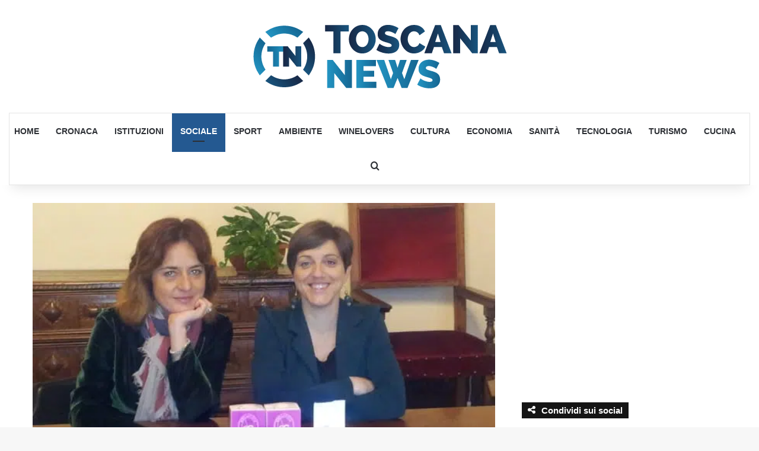

--- FILE ---
content_type: text/html; charset=UTF-8
request_url: https://toscananews.net/pistoia-ecco-libractive-letture-al-femminile/
body_size: 35813
content:
<!DOCTYPE html>
<html lang="it-IT" class="" data-skin="light" prefix="og: https://ogp.me/ns#">
<head><meta charset="UTF-8" /><script>if(navigator.userAgent.match(/MSIE|Internet Explorer/i)||navigator.userAgent.match(/Trident\/7\..*?rv:11/i)){var href=document.location.href;if(!href.match(/[?&]nowprocket/)){if(href.indexOf("?")==-1){if(href.indexOf("#")==-1){document.location.href=href+"?nowprocket=1"}else{document.location.href=href.replace("#","?nowprocket=1#")}}else{if(href.indexOf("#")==-1){document.location.href=href+"&nowprocket=1"}else{document.location.href=href.replace("#","&nowprocket=1#")}}}}</script><script>(()=>{class RocketLazyLoadScripts{constructor(){this.v="2.0.4",this.userEvents=["keydown","keyup","mousedown","mouseup","mousemove","mouseover","mouseout","touchmove","touchstart","touchend","touchcancel","wheel","click","dblclick","input"],this.attributeEvents=["onblur","onclick","oncontextmenu","ondblclick","onfocus","onmousedown","onmouseenter","onmouseleave","onmousemove","onmouseout","onmouseover","onmouseup","onmousewheel","onscroll","onsubmit"]}async t(){this.i(),this.o(),/iP(ad|hone)/.test(navigator.userAgent)&&this.h(),this.u(),this.l(this),this.m(),this.k(this),this.p(this),this._(),await Promise.all([this.R(),this.L()]),this.lastBreath=Date.now(),this.S(this),this.P(),this.D(),this.O(),this.M(),await this.C(this.delayedScripts.normal),await this.C(this.delayedScripts.defer),await this.C(this.delayedScripts.async),await this.T(),await this.F(),await this.j(),await this.A(),window.dispatchEvent(new Event("rocket-allScriptsLoaded")),this.everythingLoaded=!0,this.lastTouchEnd&&await new Promise(t=>setTimeout(t,500-Date.now()+this.lastTouchEnd)),this.I(),this.H(),this.U(),this.W()}i(){this.CSPIssue=sessionStorage.getItem("rocketCSPIssue"),document.addEventListener("securitypolicyviolation",t=>{this.CSPIssue||"script-src-elem"!==t.violatedDirective||"data"!==t.blockedURI||(this.CSPIssue=!0,sessionStorage.setItem("rocketCSPIssue",!0))},{isRocket:!0})}o(){window.addEventListener("pageshow",t=>{this.persisted=t.persisted,this.realWindowLoadedFired=!0},{isRocket:!0}),window.addEventListener("pagehide",()=>{this.onFirstUserAction=null},{isRocket:!0})}h(){let t;function e(e){t=e}window.addEventListener("touchstart",e,{isRocket:!0}),window.addEventListener("touchend",function i(o){o.changedTouches[0]&&t.changedTouches[0]&&Math.abs(o.changedTouches[0].pageX-t.changedTouches[0].pageX)<10&&Math.abs(o.changedTouches[0].pageY-t.changedTouches[0].pageY)<10&&o.timeStamp-t.timeStamp<200&&(window.removeEventListener("touchstart",e,{isRocket:!0}),window.removeEventListener("touchend",i,{isRocket:!0}),"INPUT"===o.target.tagName&&"text"===o.target.type||(o.target.dispatchEvent(new TouchEvent("touchend",{target:o.target,bubbles:!0})),o.target.dispatchEvent(new MouseEvent("mouseover",{target:o.target,bubbles:!0})),o.target.dispatchEvent(new PointerEvent("click",{target:o.target,bubbles:!0,cancelable:!0,detail:1,clientX:o.changedTouches[0].clientX,clientY:o.changedTouches[0].clientY})),event.preventDefault()))},{isRocket:!0})}q(t){this.userActionTriggered||("mousemove"!==t.type||this.firstMousemoveIgnored?"keyup"===t.type||"mouseover"===t.type||"mouseout"===t.type||(this.userActionTriggered=!0,this.onFirstUserAction&&this.onFirstUserAction()):this.firstMousemoveIgnored=!0),"click"===t.type&&t.preventDefault(),t.stopPropagation(),t.stopImmediatePropagation(),"touchstart"===this.lastEvent&&"touchend"===t.type&&(this.lastTouchEnd=Date.now()),"click"===t.type&&(this.lastTouchEnd=0),this.lastEvent=t.type,t.composedPath&&t.composedPath()[0].getRootNode()instanceof ShadowRoot&&(t.rocketTarget=t.composedPath()[0]),this.savedUserEvents.push(t)}u(){this.savedUserEvents=[],this.userEventHandler=this.q.bind(this),this.userEvents.forEach(t=>window.addEventListener(t,this.userEventHandler,{passive:!1,isRocket:!0})),document.addEventListener("visibilitychange",this.userEventHandler,{isRocket:!0})}U(){this.userEvents.forEach(t=>window.removeEventListener(t,this.userEventHandler,{passive:!1,isRocket:!0})),document.removeEventListener("visibilitychange",this.userEventHandler,{isRocket:!0}),this.savedUserEvents.forEach(t=>{(t.rocketTarget||t.target).dispatchEvent(new window[t.constructor.name](t.type,t))})}m(){const t="return false",e=Array.from(this.attributeEvents,t=>"data-rocket-"+t),i="["+this.attributeEvents.join("],[")+"]",o="[data-rocket-"+this.attributeEvents.join("],[data-rocket-")+"]",s=(e,i,o)=>{o&&o!==t&&(e.setAttribute("data-rocket-"+i,o),e["rocket"+i]=new Function("event",o),e.setAttribute(i,t))};new MutationObserver(t=>{for(const n of t)"attributes"===n.type&&(n.attributeName.startsWith("data-rocket-")||this.everythingLoaded?n.attributeName.startsWith("data-rocket-")&&this.everythingLoaded&&this.N(n.target,n.attributeName.substring(12)):s(n.target,n.attributeName,n.target.getAttribute(n.attributeName))),"childList"===n.type&&n.addedNodes.forEach(t=>{if(t.nodeType===Node.ELEMENT_NODE)if(this.everythingLoaded)for(const i of[t,...t.querySelectorAll(o)])for(const t of i.getAttributeNames())e.includes(t)&&this.N(i,t.substring(12));else for(const e of[t,...t.querySelectorAll(i)])for(const t of e.getAttributeNames())this.attributeEvents.includes(t)&&s(e,t,e.getAttribute(t))})}).observe(document,{subtree:!0,childList:!0,attributeFilter:[...this.attributeEvents,...e]})}I(){this.attributeEvents.forEach(t=>{document.querySelectorAll("[data-rocket-"+t+"]").forEach(e=>{this.N(e,t)})})}N(t,e){const i=t.getAttribute("data-rocket-"+e);i&&(t.setAttribute(e,i),t.removeAttribute("data-rocket-"+e))}k(t){Object.defineProperty(HTMLElement.prototype,"onclick",{get(){return this.rocketonclick||null},set(e){this.rocketonclick=e,this.setAttribute(t.everythingLoaded?"onclick":"data-rocket-onclick","this.rocketonclick(event)")}})}S(t){function e(e,i){let o=e[i];e[i]=null,Object.defineProperty(e,i,{get:()=>o,set(s){t.everythingLoaded?o=s:e["rocket"+i]=o=s}})}e(document,"onreadystatechange"),e(window,"onload"),e(window,"onpageshow");try{Object.defineProperty(document,"readyState",{get:()=>t.rocketReadyState,set(e){t.rocketReadyState=e},configurable:!0}),document.readyState="loading"}catch(t){console.log("WPRocket DJE readyState conflict, bypassing")}}l(t){this.originalAddEventListener=EventTarget.prototype.addEventListener,this.originalRemoveEventListener=EventTarget.prototype.removeEventListener,this.savedEventListeners=[],EventTarget.prototype.addEventListener=function(e,i,o){o&&o.isRocket||!t.B(e,this)&&!t.userEvents.includes(e)||t.B(e,this)&&!t.userActionTriggered||e.startsWith("rocket-")||t.everythingLoaded?t.originalAddEventListener.call(this,e,i,o):(t.savedEventListeners.push({target:this,remove:!1,type:e,func:i,options:o}),"mouseenter"!==e&&"mouseleave"!==e||t.originalAddEventListener.call(this,e,t.savedUserEvents.push,o))},EventTarget.prototype.removeEventListener=function(e,i,o){o&&o.isRocket||!t.B(e,this)&&!t.userEvents.includes(e)||t.B(e,this)&&!t.userActionTriggered||e.startsWith("rocket-")||t.everythingLoaded?t.originalRemoveEventListener.call(this,e,i,o):t.savedEventListeners.push({target:this,remove:!0,type:e,func:i,options:o})}}J(t,e){this.savedEventListeners=this.savedEventListeners.filter(i=>{let o=i.type,s=i.target||window;return e!==o||t!==s||(this.B(o,s)&&(i.type="rocket-"+o),this.$(i),!1)})}H(){EventTarget.prototype.addEventListener=this.originalAddEventListener,EventTarget.prototype.removeEventListener=this.originalRemoveEventListener,this.savedEventListeners.forEach(t=>this.$(t))}$(t){t.remove?this.originalRemoveEventListener.call(t.target,t.type,t.func,t.options):this.originalAddEventListener.call(t.target,t.type,t.func,t.options)}p(t){let e;function i(e){return t.everythingLoaded?e:e.split(" ").map(t=>"load"===t||t.startsWith("load.")?"rocket-jquery-load":t).join(" ")}function o(o){function s(e){const s=o.fn[e];o.fn[e]=o.fn.init.prototype[e]=function(){return this[0]===window&&t.userActionTriggered&&("string"==typeof arguments[0]||arguments[0]instanceof String?arguments[0]=i(arguments[0]):"object"==typeof arguments[0]&&Object.keys(arguments[0]).forEach(t=>{const e=arguments[0][t];delete arguments[0][t],arguments[0][i(t)]=e})),s.apply(this,arguments),this}}if(o&&o.fn&&!t.allJQueries.includes(o)){const e={DOMContentLoaded:[],"rocket-DOMContentLoaded":[]};for(const t in e)document.addEventListener(t,()=>{e[t].forEach(t=>t())},{isRocket:!0});o.fn.ready=o.fn.init.prototype.ready=function(i){function s(){parseInt(o.fn.jquery)>2?setTimeout(()=>i.bind(document)(o)):i.bind(document)(o)}return"function"==typeof i&&(t.realDomReadyFired?!t.userActionTriggered||t.fauxDomReadyFired?s():e["rocket-DOMContentLoaded"].push(s):e.DOMContentLoaded.push(s)),o([])},s("on"),s("one"),s("off"),t.allJQueries.push(o)}e=o}t.allJQueries=[],o(window.jQuery),Object.defineProperty(window,"jQuery",{get:()=>e,set(t){o(t)}})}P(){const t=new Map;document.write=document.writeln=function(e){const i=document.currentScript,o=document.createRange(),s=i.parentElement;let n=t.get(i);void 0===n&&(n=i.nextSibling,t.set(i,n));const c=document.createDocumentFragment();o.setStart(c,0),c.appendChild(o.createContextualFragment(e)),s.insertBefore(c,n)}}async R(){return new Promise(t=>{this.userActionTriggered?t():this.onFirstUserAction=t})}async L(){return new Promise(t=>{document.addEventListener("DOMContentLoaded",()=>{this.realDomReadyFired=!0,t()},{isRocket:!0})})}async j(){return this.realWindowLoadedFired?Promise.resolve():new Promise(t=>{window.addEventListener("load",t,{isRocket:!0})})}M(){this.pendingScripts=[];this.scriptsMutationObserver=new MutationObserver(t=>{for(const e of t)e.addedNodes.forEach(t=>{"SCRIPT"!==t.tagName||t.noModule||t.isWPRocket||this.pendingScripts.push({script:t,promise:new Promise(e=>{const i=()=>{const i=this.pendingScripts.findIndex(e=>e.script===t);i>=0&&this.pendingScripts.splice(i,1),e()};t.addEventListener("load",i,{isRocket:!0}),t.addEventListener("error",i,{isRocket:!0}),setTimeout(i,1e3)})})})}),this.scriptsMutationObserver.observe(document,{childList:!0,subtree:!0})}async F(){await this.X(),this.pendingScripts.length?(await this.pendingScripts[0].promise,await this.F()):this.scriptsMutationObserver.disconnect()}D(){this.delayedScripts={normal:[],async:[],defer:[]},document.querySelectorAll("script[type$=rocketlazyloadscript]").forEach(t=>{t.hasAttribute("data-rocket-src")?t.hasAttribute("async")&&!1!==t.async?this.delayedScripts.async.push(t):t.hasAttribute("defer")&&!1!==t.defer||"module"===t.getAttribute("data-rocket-type")?this.delayedScripts.defer.push(t):this.delayedScripts.normal.push(t):this.delayedScripts.normal.push(t)})}async _(){await this.L();let t=[];document.querySelectorAll("script[type$=rocketlazyloadscript][data-rocket-src]").forEach(e=>{let i=e.getAttribute("data-rocket-src");if(i&&!i.startsWith("data:")){i.startsWith("//")&&(i=location.protocol+i);try{const o=new URL(i).origin;o!==location.origin&&t.push({src:o,crossOrigin:e.crossOrigin||"module"===e.getAttribute("data-rocket-type")})}catch(t){}}}),t=[...new Map(t.map(t=>[JSON.stringify(t),t])).values()],this.Y(t,"preconnect")}async G(t){if(await this.K(),!0!==t.noModule||!("noModule"in HTMLScriptElement.prototype))return new Promise(e=>{let i;function o(){(i||t).setAttribute("data-rocket-status","executed"),e()}try{if(navigator.userAgent.includes("Firefox/")||""===navigator.vendor||this.CSPIssue)i=document.createElement("script"),[...t.attributes].forEach(t=>{let e=t.nodeName;"type"!==e&&("data-rocket-type"===e&&(e="type"),"data-rocket-src"===e&&(e="src"),i.setAttribute(e,t.nodeValue))}),t.text&&(i.text=t.text),t.nonce&&(i.nonce=t.nonce),i.hasAttribute("src")?(i.addEventListener("load",o,{isRocket:!0}),i.addEventListener("error",()=>{i.setAttribute("data-rocket-status","failed-network"),e()},{isRocket:!0}),setTimeout(()=>{i.isConnected||e()},1)):(i.text=t.text,o()),i.isWPRocket=!0,t.parentNode.replaceChild(i,t);else{const i=t.getAttribute("data-rocket-type"),s=t.getAttribute("data-rocket-src");i?(t.type=i,t.removeAttribute("data-rocket-type")):t.removeAttribute("type"),t.addEventListener("load",o,{isRocket:!0}),t.addEventListener("error",i=>{this.CSPIssue&&i.target.src.startsWith("data:")?(console.log("WPRocket: CSP fallback activated"),t.removeAttribute("src"),this.G(t).then(e)):(t.setAttribute("data-rocket-status","failed-network"),e())},{isRocket:!0}),s?(t.fetchPriority="high",t.removeAttribute("data-rocket-src"),t.src=s):t.src="data:text/javascript;base64,"+window.btoa(unescape(encodeURIComponent(t.text)))}}catch(i){t.setAttribute("data-rocket-status","failed-transform"),e()}});t.setAttribute("data-rocket-status","skipped")}async C(t){const e=t.shift();return e?(e.isConnected&&await this.G(e),this.C(t)):Promise.resolve()}O(){this.Y([...this.delayedScripts.normal,...this.delayedScripts.defer,...this.delayedScripts.async],"preload")}Y(t,e){this.trash=this.trash||[];let i=!0;var o=document.createDocumentFragment();t.forEach(t=>{const s=t.getAttribute&&t.getAttribute("data-rocket-src")||t.src;if(s&&!s.startsWith("data:")){const n=document.createElement("link");n.href=s,n.rel=e,"preconnect"!==e&&(n.as="script",n.fetchPriority=i?"high":"low"),t.getAttribute&&"module"===t.getAttribute("data-rocket-type")&&(n.crossOrigin=!0),t.crossOrigin&&(n.crossOrigin=t.crossOrigin),t.integrity&&(n.integrity=t.integrity),t.nonce&&(n.nonce=t.nonce),o.appendChild(n),this.trash.push(n),i=!1}}),document.head.appendChild(o)}W(){this.trash.forEach(t=>t.remove())}async T(){try{document.readyState="interactive"}catch(t){}this.fauxDomReadyFired=!0;try{await this.K(),this.J(document,"readystatechange"),document.dispatchEvent(new Event("rocket-readystatechange")),await this.K(),document.rocketonreadystatechange&&document.rocketonreadystatechange(),await this.K(),this.J(document,"DOMContentLoaded"),document.dispatchEvent(new Event("rocket-DOMContentLoaded")),await this.K(),this.J(window,"DOMContentLoaded"),window.dispatchEvent(new Event("rocket-DOMContentLoaded"))}catch(t){console.error(t)}}async A(){try{document.readyState="complete"}catch(t){}try{await this.K(),this.J(document,"readystatechange"),document.dispatchEvent(new Event("rocket-readystatechange")),await this.K(),document.rocketonreadystatechange&&document.rocketonreadystatechange(),await this.K(),this.J(window,"load"),window.dispatchEvent(new Event("rocket-load")),await this.K(),window.rocketonload&&window.rocketonload(),await this.K(),this.allJQueries.forEach(t=>t(window).trigger("rocket-jquery-load")),await this.K(),this.J(window,"pageshow");const t=new Event("rocket-pageshow");t.persisted=this.persisted,window.dispatchEvent(t),await this.K(),window.rocketonpageshow&&window.rocketonpageshow({persisted:this.persisted})}catch(t){console.error(t)}}async K(){Date.now()-this.lastBreath>45&&(await this.X(),this.lastBreath=Date.now())}async X(){return document.hidden?new Promise(t=>setTimeout(t)):new Promise(t=>requestAnimationFrame(t))}B(t,e){return e===document&&"readystatechange"===t||(e===document&&"DOMContentLoaded"===t||(e===window&&"DOMContentLoaded"===t||(e===window&&"load"===t||e===window&&"pageshow"===t)))}static run(){(new RocketLazyLoadScripts).t()}}RocketLazyLoadScripts.run()})();</script>
	
	<link rel="profile" href="https://gmpg.org/xfn/11" />
	<link rel="dns-prefetch" href="//cdn.hu-manity.co" />
		<!-- Cookie Compliance -->
		<script type="text/javascript">var huOptions = {"appID":"toscananewsnet-d7fb731","currentLanguage":"it","blocking":false,"globalCookie":false,"isAdmin":false,"privacyConsent":true,"forms":[]};</script>
		<script type="text/javascript" src="https://cdn.hu-manity.co/hu-banner.min.js"></script>
            <script data-no-defer="1" data-ezscrex="false" data-cfasync="false" data-pagespeed-no-defer data-cookieconsent="ignore">
                var ctPublicFunctions = {"_ajax_nonce":"e0a317d73a","_rest_nonce":"28045cbb5e","_ajax_url":"\/wp-admin\/admin-ajax.php","_rest_url":"https:\/\/toscananews.net\/wp-json\/","data__cookies_type":"none","data__ajax_type":"rest","data__bot_detector_enabled":"1","data__frontend_data_log_enabled":1,"cookiePrefix":"","wprocket_detected":true,"host_url":"toscananews.net","text__ee_click_to_select":"Click to select the whole data","text__ee_original_email":"The complete one is","text__ee_got_it":"Got it","text__ee_blocked":"Blocked","text__ee_cannot_connect":"Cannot connect","text__ee_cannot_decode":"Can not decode email. Unknown reason","text__ee_email_decoder":"CleanTalk email decoder","text__ee_wait_for_decoding":"The magic is on the way!","text__ee_decoding_process":"Please wait a few seconds while we decode the contact data."}
            </script>
        
            <script data-no-defer="1" data-ezscrex="false" data-cfasync="false" data-pagespeed-no-defer data-cookieconsent="ignore">
                var ctPublic = {"_ajax_nonce":"e0a317d73a","settings__forms__check_internal":"0","settings__forms__check_external":"0","settings__forms__force_protection":0,"settings__forms__search_test":"1","settings__forms__wc_add_to_cart":"0","settings__data__bot_detector_enabled":"1","settings__sfw__anti_crawler":0,"blog_home":"https:\/\/toscananews.net\/","pixel__setting":"3","pixel__enabled":true,"pixel__url":null,"data__email_check_before_post":"1","data__email_check_exist_post":0,"data__cookies_type":"none","data__key_is_ok":true,"data__visible_fields_required":true,"wl_brandname":"Anti-Spam by CleanTalk","wl_brandname_short":"CleanTalk","ct_checkjs_key":"2726b7eec2bd910c48412f07397751f950cef4900391ccd4ca5afd1bdd9c2a4f","emailEncoderPassKey":"b14e29ecb5925fcf1f86b11195539cc3","bot_detector_forms_excluded":"W10=","advancedCacheExists":true,"varnishCacheExists":false,"wc_ajax_add_to_cart":false}
            </script>
        
<!-- Ottimizzazione per i motori di ricerca di Rank Math - https://rankmath.com/ -->
<meta name="viewport" content="width=device-width, initial-scale=1.0" /><title>PISTOIA - Ecco &#039;LibrActive&#039;, letture al femminile - Toscana News</title><link rel="preload" href="https://toscananews.net/wp-content/uploads/2018/04/ToscanaNews.png" as="image" fetchpriority="high"><link rel="preload" href="https://toscananews.net/wp-content/uploads/2018/04/cropped-favicon2018.png" as="image" fetchpriority="high"><link rel="preload" href="https://toscananews.net/wp-content/uploads/2013/04/libracitve.jpg" as="image" imagesrcset="https://toscananews.net/wp-content/uploads/2013/04/libracitve.jpg.webp 600w, https://toscananews.net/wp-content/uploads/2013/04/libracitve-300x205.jpg.webp 300w" imagesizes="(max-width: 600px) 100vw, 600px" fetchpriority="high"><style id="perfmatters-used-css">:where(.wp-block-button__link){border-radius:9999px;box-shadow:none;padding:calc(.667em + 2px) calc(1.333em + 2px);text-decoration:none;}:root :where(.wp-block-button .wp-block-button__link.is-style-outline),:root :where(.wp-block-button.is-style-outline>.wp-block-button__link){border:2px solid;padding:.667em 1.333em;}:root :where(.wp-block-button .wp-block-button__link.is-style-outline:not(.has-text-color)),:root :where(.wp-block-button.is-style-outline>.wp-block-button__link:not(.has-text-color)){color:currentColor;}:root :where(.wp-block-button .wp-block-button__link.is-style-outline:not(.has-background)),:root :where(.wp-block-button.is-style-outline>.wp-block-button__link:not(.has-background)){background-color:initial;background-image:none;}:where(.wp-block-columns){margin-bottom:1.75em;}:where(.wp-block-columns.has-background){padding:1.25em 2.375em;}:where(.wp-block-post-comments input[type=submit]){border:none;}:where(.wp-block-cover-image:not(.has-text-color)),:where(.wp-block-cover:not(.has-text-color)){color:#fff;}:where(.wp-block-cover-image.is-light:not(.has-text-color)),:where(.wp-block-cover.is-light:not(.has-text-color)){color:#000;}:root :where(.wp-block-cover h1:not(.has-text-color)),:root :where(.wp-block-cover h2:not(.has-text-color)),:root :where(.wp-block-cover h3:not(.has-text-color)),:root :where(.wp-block-cover h4:not(.has-text-color)),:root :where(.wp-block-cover h5:not(.has-text-color)),:root :where(.wp-block-cover h6:not(.has-text-color)),:root :where(.wp-block-cover p:not(.has-text-color)){color:inherit;}:where(.wp-block-file){margin-bottom:1.5em;}:where(.wp-block-file__button){border-radius:2em;display:inline-block;padding:.5em 1em;}:where(.wp-block-file__button):is(a):active,:where(.wp-block-file__button):is(a):focus,:where(.wp-block-file__button):is(a):hover,:where(.wp-block-file__button):is(a):visited{box-shadow:none;color:#fff;opacity:.85;text-decoration:none;}:where(.wp-block-group.wp-block-group-is-layout-constrained){position:relative;}@keyframes show-content-image{0%{visibility:hidden;}99%{visibility:hidden;}to{visibility:visible;}}@keyframes turn-on-visibility{0%{opacity:0;}to{opacity:1;}}@keyframes turn-off-visibility{0%{opacity:1;visibility:visible;}99%{opacity:0;visibility:visible;}to{opacity:0;visibility:hidden;}}@keyframes lightbox-zoom-in{0%{transform:translate(calc(( -100vw + var(--wp--lightbox-scrollbar-width) ) / 2 + var(--wp--lightbox-initial-left-position)),calc(-50vh + var(--wp--lightbox-initial-top-position))) scale(var(--wp--lightbox-scale));}to{transform:translate(-50%,-50%) scale(1);}}@keyframes lightbox-zoom-out{0%{transform:translate(-50%,-50%) scale(1);visibility:visible;}99%{visibility:visible;}to{transform:translate(calc(( -100vw + var(--wp--lightbox-scrollbar-width) ) / 2 + var(--wp--lightbox-initial-left-position)),calc(-50vh + var(--wp--lightbox-initial-top-position))) scale(var(--wp--lightbox-scale));visibility:hidden;}}:where(.wp-block-latest-comments:not([style*=line-height] .wp-block-latest-comments__comment)){line-height:1.1;}:where(.wp-block-latest-comments:not([style*=line-height] .wp-block-latest-comments__comment-excerpt p)){line-height:1.8;}:root :where(.wp-block-latest-posts.is-grid){padding:0;}:root :where(.wp-block-latest-posts.wp-block-latest-posts__list){padding-left:0;}ol,ul{box-sizing:border-box;}:root :where(.wp-block-list.has-background){padding:1.25em 2.375em;}:where(.wp-block-navigation.has-background .wp-block-navigation-item a:not(.wp-element-button)),:where(.wp-block-navigation.has-background .wp-block-navigation-submenu a:not(.wp-element-button)){padding:.5em 1em;}:where(.wp-block-navigation .wp-block-navigation__submenu-container .wp-block-navigation-item a:not(.wp-element-button)),:where(.wp-block-navigation .wp-block-navigation__submenu-container .wp-block-navigation-submenu a:not(.wp-element-button)),:where(.wp-block-navigation .wp-block-navigation__submenu-container .wp-block-navigation-submenu button.wp-block-navigation-item__content),:where(.wp-block-navigation .wp-block-navigation__submenu-container .wp-block-pages-list__item button.wp-block-navigation-item__content){padding:.5em 1em;}@keyframes overlay-menu__fade-in-animation{0%{opacity:0;transform:translateY(.5em);}to{opacity:1;transform:translateY(0);}}:root :where(p.has-background){padding:1.25em 2.375em;}:where(p.has-text-color:not(.has-link-color)) a{color:inherit;}:where(.wp-block-post-comments-form) input:not([type=submit]),:where(.wp-block-post-comments-form) textarea{border:1px solid #949494;font-family:inherit;font-size:1em;}:where(.wp-block-post-comments-form) input:where(:not([type=submit]):not([type=checkbox])),:where(.wp-block-post-comments-form) textarea{padding:calc(.667em + 2px);}:where(.wp-block-post-excerpt){box-sizing:border-box;margin-bottom:var(--wp--style--block-gap);margin-top:var(--wp--style--block-gap);}:where(.wp-block-preformatted.has-background){padding:1.25em 2.375em;}:where(.wp-block-search__button){border:1px solid #ccc;padding:6px 10px;}:where(.wp-block-search__input){font-family:inherit;font-size:inherit;font-style:inherit;font-weight:inherit;letter-spacing:inherit;line-height:inherit;text-transform:inherit;}:where(.wp-block-search__button-inside .wp-block-search__inside-wrapper){border:1px solid #949494;box-sizing:border-box;padding:4px;}:where(.wp-block-search__button-inside .wp-block-search__inside-wrapper) :where(.wp-block-search__button){padding:4px 8px;}:root :where(.wp-block-separator.is-style-dots){height:auto;line-height:1;text-align:center;}:root :where(.wp-block-separator.is-style-dots):before{color:currentColor;content:"···";font-family:serif;font-size:1.5em;letter-spacing:2em;padding-left:2em;}:root :where(.wp-block-site-logo.is-style-rounded){border-radius:9999px;}:root :where(.wp-block-social-links .wp-social-link a){padding:.25em;}:root :where(.wp-block-social-links.is-style-logos-only .wp-social-link a){padding:0;}:root :where(.wp-block-social-links.is-style-pill-shape .wp-social-link a){padding-left:.66667em;padding-right:.66667em;}:root :where(.wp-block-tag-cloud.is-style-outline){display:flex;flex-wrap:wrap;gap:1ch;}:root :where(.wp-block-tag-cloud.is-style-outline a){border:1px solid;font-size:unset !important;margin-right:0;padding:1ch 2ch;text-decoration:none !important;}:root :where(.wp-block-table-of-contents){box-sizing:border-box;}:where(.wp-block-term-description){box-sizing:border-box;margin-bottom:var(--wp--style--block-gap);margin-top:var(--wp--style--block-gap);}:where(pre.wp-block-verse){font-family:inherit;}.editor-styles-wrapper,.entry-content{counter-reset:footnotes;}:root{--wp--preset--font-size--normal:16px;--wp--preset--font-size--huge:42px;}.screen-reader-text{border:0;clip:rect(1px,1px,1px,1px);clip-path:inset(50%);height:1px;margin:-1px;overflow:hidden;padding:0;position:absolute;width:1px;word-wrap:normal !important;}.screen-reader-text:focus{background-color:#ddd;clip:auto !important;clip-path:none;color:#444;display:block;font-size:1em;height:auto;left:5px;line-height:normal;padding:15px 23px 14px;text-decoration:none;top:5px;width:auto;z-index:100000;}html :where(.has-border-color){border-style:solid;}html :where([style*=border-top-color]){border-top-style:solid;}html :where([style*=border-right-color]){border-right-style:solid;}html :where([style*=border-bottom-color]){border-bottom-style:solid;}html :where([style*=border-left-color]){border-left-style:solid;}html :where([style*=border-width]){border-style:solid;}html :where([style*=border-top-width]){border-top-style:solid;}html :where([style*=border-right-width]){border-right-style:solid;}html :where([style*=border-bottom-width]){border-bottom-style:solid;}html :where([style*=border-left-width]){border-left-style:solid;}html :where(img[class*=wp-image-]){height:auto;max-width:100%;}:where(figure){margin:0 0 1em;}html :where(.is-position-sticky){--wp-admin--admin-bar--position-offset:var(--wp-admin--admin-bar--height,0px);}@media screen and (max-width:600px){html :where(.is-position-sticky){--wp-admin--admin-bar--position-offset:0px;}}#honeypot-field-url,.um-form input[type=text].apbct_special_field,.wc_apbct_email_id,input[class*=apbct].apbct_special_field,label[id*=apbct_label_id].apbct_special_field{display:none !important;}@keyframes apbctIframePreloaderRotate{100%{transform:rotate(360deg);}}@keyframes apbctIframePreloaderPrixClipFix{0%{clip-path:polygon(50% 50%,0 0,0 0,0 0,0 0,0 0);}25%{clip-path:polygon(50% 50%,0 0,100% 0,100% 0,100% 0,100% 0);}50%{clip-path:polygon(50% 50%,0 0,100% 0,100% 100%,100% 100%,100% 100%);}75%{clip-path:polygon(50% 50%,0 0,100% 0,100% 100%,0 100%,0 100%);}100%{clip-path:polygon(50% 50%,0 0,100% 0,100% 100%,0 100%,0 0);}}@keyframes ct-encoded-form-loader-spin{0%{transform:rotate(0);}100%{transform:rotate(360deg);}}@keyframes apbct_dog{0%,100%,75%{scale:100%;color:transparent;text-shadow:0 0 2px #aaa;}25%{scale:200%;color:unset;text-shadow:unset;}}@keyframes plyr-progress{to{background-position:25px 0;background-position:var(--plyr-progress-loading-size,25px) 0;}}@keyframes plyr-popup{0%{opacity:.5;transform:translateY(10px);}to{opacity:1;transform:translateY(0);}}@keyframes plyr-fade-in{0%{opacity:0;}to{opacity:1;}}:root{--brand-color:#0669ff;--dark-brand-color:#0051cc;--bright-color:#fff;--base-color:#2c2f34;}html{-ms-touch-action:manipulation;touch-action:manipulation;-webkit-text-size-adjust:100%;-ms-text-size-adjust:100%;}article,aside,details,figcaption,figure,footer,header,main,menu,nav,section,summary{display:block;}[hidden],template{display:none;}a{background-color:transparent;}a:active,a:hover{outline-width:0;}b,strong{font-weight:inherit;}b,strong{font-weight:600;}img{border-style:none;}figure{margin:1em 0;}button,input,select,textarea{font:inherit;}button,input,select{overflow:visible;}button,input,select,textarea{margin:0;}button,select{text-transform:none;}[type=button],[type=reset],[type=submit],button{cursor:pointer;}[disabled]{cursor:default;}[type=reset],[type=submit],button,html [type=button]{-webkit-appearance:button;}button::-moz-focus-inner,input::-moz-focus-inner{border:0;padding:0;}button:-moz-focusring,input:-moz-focusring{outline:1px dotted ButtonText;}[type=checkbox],[type=radio]{box-sizing:border-box;padding:0;}[type=number]::-webkit-inner-spin-button,[type=number]::-webkit-outer-spin-button{height:auto;}[type=search]{-webkit-appearance:textfield;}[type=search]::-webkit-search-cancel-button,[type=search]::-webkit-search-decoration{-webkit-appearance:none;}*{padding:0;margin:0;list-style:none;border:0;outline:none;box-sizing:border-box;}:after,:before{box-sizing:border-box;}body{background:#f7f7f7;color:var(--base-color);font-family:-apple-system,BlinkMacSystemFont,"Segoe UI",Roboto,Oxygen,Oxygen-Sans,Ubuntu,Cantarell,"Helvetica Neue","Open Sans",Arial,sans-serif;font-size:13px;line-height:21px;}.the-subtitle,h1,h2,h3,h4,h5,h6{line-height:1.4;font-weight:600;}h1{font-size:41px;font-weight:700;}h3{font-size:23px;}.the-subtitle,h4{font-size:17px;}a{color:var(--base-color);text-decoration:none;transition:.15s;}.brand-title,a:hover{color:var(--brand-color);}embed,img,object{max-width:100%;height:auto;}p{line-height:1.7;}.comment-form-comment label,.says,.screen-reader-text{clip:rect(1px,1px,1px,1px);position:absolute !important;height:1px;width:1px;overflow:hidden;}.stream-item{text-align:center;position:relative;z-index:2;margin:20px 0;padding:0;}.stream-item img{max-width:100%;width:auto;height:auto;margin:0 auto;display:inline-block;vertical-align:middle;}.tie-icon:before,[class*=" tie-icon-"],[class^=tie-icon-]{font-family:"tiefonticon" !important;speak:never;font-style:normal;font-weight:normal;font-variant:normal;text-transform:none;line-height:1;-webkit-font-smoothing:antialiased;-moz-osx-font-smoothing:grayscale;display:inline-block;}#autocomplete-suggestions,.tie-popup{display:none;}.container{margin-right:auto;margin-left:auto;padding-left:15px;padding-right:15px;}.container:after{content:"";display:table;clear:both;}@media (min-width:768px){.container{width:100%;}}@media (min-width:1200px){.container{max-width:1200px;}}.tie-row{margin-left:-15px;margin-right:-15px;}.tie-row:after{content:"";display:table;clear:both;}.tie-col-md-1,.tie-col-md-10,.tie-col-md-11,.tie-col-md-12,.tie-col-md-2,.tie-col-md-3,.tie-col-md-4,.tie-col-md-5,.tie-col-md-6,.tie-col-md-7,.tie-col-md-8,.tie-col-md-9,.tie-col-sm-1,.tie-col-sm-10,.tie-col-sm-11,.tie-col-sm-12,.tie-col-sm-2,.tie-col-sm-3,.tie-col-sm-4,.tie-col-sm-5,.tie-col-sm-6,.tie-col-sm-7,.tie-col-sm-8,.tie-col-sm-9,.tie-col-xs-1,.tie-col-xs-10,.tie-col-xs-11,.tie-col-xs-12,.tie-col-xs-2,.tie-col-xs-3,.tie-col-xs-4,.tie-col-xs-5,.tie-col-xs-6,.tie-col-xs-7,.tie-col-xs-8,.tie-col-xs-9{position:relative;min-height:1px;padding-left:15px;padding-right:15px;}.tie-col-xs-1,.tie-col-xs-10,.tie-col-xs-11,.tie-col-xs-12,.tie-col-xs-2,.tie-col-xs-3,.tie-col-xs-4,.tie-col-xs-5,.tie-col-xs-6,.tie-col-xs-7,.tie-col-xs-8,.tie-col-xs-9{float:left;}.tie-col-xs-12{width:100%;}@media (min-width:992px){.tie-col-md-1,.tie-col-md-10,.tie-col-md-11,.tie-col-md-12,.tie-col-md-2,.tie-col-md-3,.tie-col-md-4,.tie-col-md-5,.tie-col-md-6,.tie-col-md-7,.tie-col-md-8,.tie-col-md-9{float:left;}.tie-col-md-4{width:33.3333333333%;}.tie-col-md-8{width:66.6666666667%;}.tie-col-md-12{width:100%;}}.tie-alignright{float:right;}.clearfix:after,.clearfix:before{content:" ";display:block;height:0;overflow:hidden;}.clearfix:after{clear:both;}#tie-wrapper,.tie-container{height:100%;min-height:650px;}.tie-container{position:relative;overflow:hidden;}#tie-wrapper{background:#fff;position:relative;z-index:108;height:100%;margin:0 auto;}.container-wrapper{background:#fff;border:1px solid rgba(0,0,0,.1);border-radius:2px;padding:30px;}#content{margin-top:30px;}@media (max-width:991px){#content{margin-top:15px;}}.site-content{-ms-word-wrap:break-word;word-wrap:break-word;}.theme-header{background:#fff;position:relative;z-index:999;}.theme-header:after{content:"";display:table;clear:both;}.theme-header.has-shadow{box-shadow:rgba(0,0,0,.1) 0px 25px 20px -20px;}.is-stretch-header .container{max-width:100%;}#menu-components-wrap{display:flex;justify-content:space-between;width:100%;flex-wrap:wrap;}.header-layout-2 #menu-components-wrap{justify-content:center;}.logo-row{position:relative;}#logo{margin-top:40px;margin-bottom:40px;display:block;float:left;}#logo img{vertical-align:middle;}#logo img[src*=".svg"]{width:100% !important;}@-moz-document url-prefix(){#logo img[src*=".svg"]{height:100px;}}#logo a{display:inline-block;}.has-full-width-logo #logo,.header-layout-2 #logo{float:none;text-align:center;}.has-full-width-logo #logo img,.header-layout-2 #logo img{margin-right:auto;margin-left:auto;}.has-full-width-logo .logo-container,.header-layout-2 .logo-container{width:100%;float:none;}@media (max-width:991px){#theme-header.has-normal-width-logo #logo{margin:14px 0 !important;text-align:left;line-height:1;}#theme-header.has-normal-width-logo #logo img{width:auto;height:auto;max-width:190px;}}@media (max-width:479px){#theme-header.has-normal-width-logo #logo img{max-width:160px;max-height:60px !important;}}@media (max-width:991px){#theme-header.mobile-header-centered #logo{float:none;text-align:center;}}.components{display:flex;align-items:center;justify-content:end;}.components>li{position:relative;}.components>li.social-icons-item{margin:0;}.components>li>a{display:block;position:relative;width:30px;text-align:center;font-size:16px;white-space:nowrap;}.components>li:hover>a,.components>li>a:hover{z-index:2;}.components .avatar{border-radius:100%;position:relative;top:3px;max-width:20px;}@media (max-width:991px){.header-layout-1 .main-menu-wrapper,.logo-container{border-width:0;display:flex;flex-flow:row nowrap;align-items:center;justify-content:space-between;}}.mobile-header-components{display:none;z-index:10;height:30px;line-height:30px;flex-wrap:nowrap;flex:1 1 0%;}.mobile-header-components .components{float:none;display:flex !important;justify-content:stretch;}.mobile-header-components .components li.custom-menu-link{display:inline-block;float:none;}.mobile-header-components .components li.custom-menu-link>a{width:20px;padding-bottom:15px;}.mobile-header-components [class*=" tie-icon-"],.mobile-header-components [class^=tie-icon-]{font-size:18px;width:20px;height:20px;vertical-align:middle;}.mobile-header-components .tie-mobile-menu-icon{font-size:20px;}.mobile-header-components .nav-icon{display:inline-block;width:20px;height:2px;background-color:var(--base-color);position:relative;top:-4px;transition:background .4s ease;}.mobile-header-components .nav-icon:after,.mobile-header-components .nav-icon:before{position:absolute;right:0;background-color:var(--base-color);content:"";display:block;width:100%;height:100%;transition:transform .4s,background .4s,right .2s ease;transform:translateZ(0);backface-visibility:hidden;}.mobile-header-components .nav-icon:before{transform:translateY(-7px);}.mobile-header-components .nav-icon:after{transform:translateY(7px);}.dark-skin .mobile-header-components .nav-icon,.dark-skin .mobile-header-components .nav-icon:after,.dark-skin .mobile-header-components .nav-icon:before,.main-nav-dark.header-layout-1 .mobile-header-components .nav-icon,.main-nav-dark.header-layout-1 .mobile-header-components .nav-icon:after,.main-nav-dark.header-layout-1 .mobile-header-components .nav-icon:before{background-color:#fff;}#mobile-header-components-area_1 .components li.custom-menu-link>a{margin-right:15px;}#mobile-header-components-area_2 .components{flex-direction:row-reverse;}#mobile-header-components-area_2 .components li.custom-menu-link>a{margin-left:15px;}#mobile-menu-icon:hover .nav-icon,#mobile-menu-icon:hover .nav-icon:after,#mobile-menu-icon:hover .nav-icon:before{background-color:var(--brand-color);}@media (max-width:991px){.logo-container:after,.logo-container:before{height:1px;}#tie-body #mobile-container,.mobile-header-components{display:block;}}@media (max-width:991px){.theme-header .components,.top-menu,.top-nav:not(.has-breaking-news),.topbar-today-date{display:none;}}.main-nav-wrapper{position:relative;z-index:4;}.main-nav{background-color:var(--main-nav-background);color:var(--main-nav-primary-color);position:relative;border:1px solid var(--main-nav-main-border-color);border-width:1px 0;}.main-menu-wrapper{position:relative;}@media (min-width:992px){.header-menu .menu{display:flex;}.header-menu .menu a{display:block;position:relative;}.header-menu .menu>li>a{white-space:nowrap;}.header-menu .menu a:hover,.header-menu .menu li:hover>a{z-index:2;}.header-menu .menu ul:not(.sub-menu-columns):not(.sub-menu-columns-item):not(.sub-list):not(.mega-cat-sub-categories):not(.slider-arrow-nav){box-shadow:0 2px 5px rgba(0,0,0,.1);}.header-menu .menu ul li{position:relative;}.header-menu .menu ul a{border-width:0 0 1px;transition:.15s;}.header-menu .menu ul ul{top:0;left:100%;}#main-nav{z-index:9;line-height:60px;}.main-menu .menu a{transition:.15s;}.main-menu .menu>li>a{padding:0 14px;font-size:14px;font-weight:700;}.main-menu .menu ul{line-height:20px;z-index:1;}.main-menu ul li:hover>.menu-sub-content,.main-menu ul li[aria-expanded=true]>.mega-menu-block,.main-menu ul li[aria-expanded=true]>ul{display:block;z-index:1;}nav.main-nav.menu-style-default .menu>li.tie-current-menu{border-bottom:5px solid var(--main-nav-primary-color);margin-bottom:-5px;}nav.main-nav.menu-style-default .menu>li.tie-current-menu>a:after{content:"";width:20px;height:2px;position:absolute;margin-top:17px;left:50%;top:50%;bottom:auto;right:auto;transform:translateX(-50%) translateY(-50%);background:#2c2f34;transition:.3s;}nav.main-nav.menu-style-solid-bg .menu>li.tie-current-menu>a,nav.main-nav.menu-style-solid-bg .menu>li:hover>a{background-color:var(--main-nav-primary-color);color:var(--main-nav-contrast-primary-color);}nav.main-nav .components>li:hover>a{color:var(--brand-color);}.main-nav .components li a:hover,.main-nav .menu ul li.current-menu-item:not(.mega-link-column)>a,.main-nav .menu ul li:hover>a:not(.megamenu-pagination){color:var(--main-nav-primary-color);}.main-nav .components li a,.main-nav .menu a{color:var(--main-nav-text-color);}.main-nav-light{--main-nav-background:#fff;--main-nav-secondry-background:rgba(0,0,0,.03);--main-nav-primary-color:var(--brand-color);--main-nav-contrast-primary-color:var(--bright-color);--main-nav-text-color:var(--base-color);--main-nav-secondry-text-color:rgba(0,0,0,.5);--main-nav-main-border-color:rgba(0,0,0,.1);--main-nav-secondry-border-color:rgba(0,0,0,.08);}}@media (min-width:992px){.main-nav-boxed .main-nav{border-width:0;}.main-nav-boxed .main-menu-wrapper{float:left;width:100%;background-color:var(--main-nav-background);padding-right:15px;}.main-nav-boxed.main-nav-light .main-menu-wrapper{border:1px solid var(--main-nav-main-border-color);}.dark-skin .main-nav-boxed.main-nav-light .main-menu-wrapper{border-width:0;}}.main-nav-boxed .fixed-nav .main-menu-wrapper,.main-nav-boxed .main-nav:not(.fixed-nav),.theme-header:not(.main-nav-boxed) .fixed-nav .main-menu-wrapper{background:transparent !important;}@media only screen and (min-width:992px) and (max-width:1100px){.main-nav .menu>li:not(.is-icon-only)>a{padding-left:7px;padding-right:7px;}.main-nav .menu>li:not(.is-icon-only)>a:before{display:none;}}@media (max-width:991px){#sticky-logo{display:none;}}#main-nav:not(.fixed-nav) #sticky-logo,#main-nav:not(.fixed-nav) .flex-placeholder{display:none;}@media (min-width:992px){#sticky-logo{overflow:hidden;float:left;vertical-align:middle;}#sticky-logo a{line-height:1;display:inline-block;}#sticky-logo img{position:relative;vertical-align:middle;padding:8px 10px;top:-1px;max-height:50px;}.theme-header #sticky-logo img{opacity:0;visibility:hidden;width:0 !important;transform:translateY(75%);transition:transform .3s cubic-bezier(.55,0,.1,1),opacity .6s cubic-bezier(.55,0,.1,1);}.theme-header:not(.header-layout-1) #main-nav:not(.fixed-nav) #sticky-logo img{margin-left:-20px;}}@media (max-width:991px){#tie-wrapper header#theme-header{box-shadow:none;background:transparent !important;}.header-layout-1 .main-nav,.logo-container{border-width:0;box-shadow:0 3px 7px 0 rgba(0,0,0,.1);}.header-layout-1 .main-nav,.logo-container{background-color:#fff;}.dark-skin .logo-container,.main-nav-dark.header-layout-1 .main-nav{background-color:#1f2024;}#sticky-nav-mask,.header-layout-1 #menu-components-wrap,.header-layout-2 .main-nav-wrapper,.header-layout-3 .main-nav-wrapper{display:none;}.main-menu-wrapper .main-menu-wrap{width:100%;}}.magazine2 .container-wrapper,.magazine2.woocommerce div.product .related.products,.magazine2.woocommerce div.product .woocommerce-tabs{border-width:0;padding:0;background-color:transparent;opacity:.99;}@media (min-width:992px){.magazine2 .sidebar-right .sidebar,.magazine2.sidebar-right .sidebar{padding-left:40px;}}.magazine2 .mag-box,.magazine2 .sidebar .container-wrapper,.magazine2 .sidebar .tie-weather-widget,.magazine2 .widget-content-only{margin-bottom:50px;}@media (max-width:991px){.magazine2 .mag-box,.magazine2 .sidebar .container-wrapper,.magazine2 .sidebar .tie-weather-widget,.magazine2 .widget-content-only{margin-bottom:30px;}}.dark-skin .magazine2 .container-wrapper{background-color:transparent;}.magazine2.post-layout-1 .entry-header-outer,.magazine2.post-layout-2 .entry-header-outer,.magazine2.post-layout-6 .entry-header-outer{padding:0 0 20px;}.magazine2.archive:not(.bbpress) .entry-header-outer,.magazine2.post-layout-2 .featured-area,.magazine2.search .entry-header-outer{margin-bottom:30px;}@media (max-width:991px){.magazine2.archive:not(.bbpress) .entry-header-outer,.magazine2.post-layout-2 .featured-area,.magazine2.search .entry-header-outer{margin-bottom:20px;}}.magazine2 .share-buttons-bottom{border:1px solid rgba(0,0,0,.1);padding:15px;}.magazine2 .post-components #add-comment-block,.magazine2 .post-components>div{margin-top:50px;}@media (max-width:991px){.magazine2 .post-components #add-comment-block,.magazine2 .post-components>div{margin-top:30px;}}.magazine2 .entry-content{padding:0 0 30px;}@media (max-width:670px){.magazine2 .entry-content{padding:0 0 15px;}}input,select,textarea{border:1px solid rgba(0,0,0,.1);color:var(--base-color);font-size:13px;outline:none;padding:10px 12px;line-height:23px;border-radius:2px;transition:background .3s,border .3s;max-width:100%;background-color:transparent;}input:hover,input[type=text]:focus,select:focus,select:hover,textarea:focus,textarea:hover{background-color:rgba(0,0,0,.03);}input:not([type=checkbox]):not([type=radio]),textarea{appearance:none;outline:none;}[type=radio]{appearance:radio;}@media (max-width:767px){input:not([type=submit]),select,textarea{font-size:16px !important;}}.button,.generic-button a,.generic-button button,[type=submit]{width:auto;position:relative;background-color:var(--tie-buttons-color,var(--brand-color));color:var(--tie-buttons-text,var(--bright-color));border-radius:var(--tie-buttons-radius,2px);border:var(--tie-buttons-border-width,0) solid var(--tie-buttons-border-color,var(--brand-color));padding:10px 25px;margin:0;font-weight:600;font-size:14px;display:inline-block;text-align:center;line-height:21px;cursor:pointer;text-decoration:none;vertical-align:middle;transition:.3s;appearance:none;}.button:hover,.generic-button a:hover,.generic-button button:hover,[type=submit]:hover{background-color:var(--tie-buttons-hover-color,var(--dark-brand-color));color:var(--tie-buttons-hover-text,var(--bright-color));text-decoration:none;}::-moz-selection{background:var(--brand-color);color:var(--bright-color);text-shadow:none;}::selection{background:var(--brand-color);color:var(--bright-color);text-shadow:none;}@media (min-width:992px){.sidebar-right .main-content{float:left;}.sidebar-right .sidebar{float:right;}.magazine2 .sidebar-right .main-content,.sidebar-right.magazine2 .main-content{padding-right:5px;}}@keyframes lazyloadeffect{0%{opacity:.3;}to{opacity:1;}}@keyframes tieSlideInUp{0%{transform:translate3d(0,20px,0);opacity:0;}to{transform:translate3d(0,0,0);opacity:1;}}.is-thumb-overlay-disabled .post-thumb:hover{opacity:.85 !important;}.post-thumb{position:relative;height:100%;display:block;backface-visibility:hidden;transform:rotate(0);transition:opacity .2s;}.post-thumb img{width:100%;display:block;}.post-thumb .post-cat-wrap{position:absolute;bottom:10px;margin:0;right:10px;}.post-meta{margin:10px 0 8px;font-size:12px;overflow:hidden;}.post-meta,.post-meta a:not(:hover){color:#666;}.post-meta .meta-item{margin-right:8px;display:inline-block;}.post-meta .meta-item.tie-icon:before{padding-right:3px;}.post-meta .meta-item.date:before{content:"";}.post-meta .tie-alignright .meta-item:last-child{margin:0 !important;}@media (max-width:767px){.entry-header .post-meta>div,.entry-header .post-meta>span,.main-content .post-meta>div,.main-content .post-meta>span{float:left;}}.post-cat-wrap{position:relative;z-index:3;pointer-events:auto;margin-bottom:5px;font-weight:normal;font-family:inherit !important;line-height:0;display:block;}.post-cat{display:inline-block;background:var(--brand-color);color:var(--bright-color);padding:0 11px;font-size:13px;line-height:2em;margin-right:4px;position:relative;white-space:nowrap;word-wrap:normal;letter-spacing:0;transition:.3s;border-radius:4px;}.post-cat:first-child:last-child{margin:0;}a.post-cat:hover{background:var(--dark-brand-color);color:var(--bright-color);}#breadcrumb{margin:50px 0 0;}#breadcrumb,#breadcrumb a:not(:hover){color:#666;}#breadcrumb .delimiter{margin:0 3px;font-style:normal;}.entry-header-outer #breadcrumb{margin:0 0 20px;padding:0;}@media (max-width:767px){.page #breadcrumb .current,.page #breadcrumb em:last-of-type,.single-post #breadcrumb .current,.single-post #breadcrumb em:last-of-type{display:none;}}.social-icons-item{float:right;margin-left:6px;position:relative;}.social-icons-item .social-link span{color:var(--base-color);transition:.15s;line-height:unset;}.social-icons .social-icons-item .social-link,.social-icons-widget .social-icons-item .social-link{width:24px;height:24px;line-height:24px;padding:0;display:block;text-align:center;border-radius:2px;}.social-icons-widget .social-icons-item .social-link:hover span{color:#fff;}.main-nav .components>li.social-icons-item .social-link:hover{background-color:transparent !important;}.main-nav .components>li.social-icons-item .social-link:not(:hover) span{color:var(--main-nav-text-color);}.social-icons-item .facebook-social-icon{background-color:#4080ff !important;}.social-icons-item .facebook-social-icon span{color:#4080ff;}.social-icons-item .twitter-social-icon{background-color:#000 !important;}.social-icons-item .twitter-social-icon span{color:#000;}.social-icons-item .rss-social-icon{background-color:#faa33d !important;}.social-icons-item .rss-social-icon span{color:#faa33d;}ul:not(.solid-social-icons) .social-icons-item a:not(:hover){background-color:transparent !important;}.solid-social-icons .social-link{background-color:var(--base-color);transition:opacity .3s;}.dark-skin .solid-social-icons .social-link{background-color:#27292d;border-color:#27292d;}.solid-social-icons .social-link span{color:#fff !important;transition:.1s;}.solid-social-icons .social-link:hover{opacity:.8;}@keyframes (bouncedelay){0%,80%,to{transform:scale(0);}40%{transform:scale(1);}}@keyframes (parent-animate){0%{transform:rotate(0);}to{transform:rotate(220deg);}}@keyframes (child-animate){0%{transform:rotate(-140deg);}to{transform:rotate(140deg);}}.entry-archives-header,.entry-header{padding:30px 30px 0;margin-bottom:20px;}@media (max-width:991px){.entry-archives-header,.entry-header{padding:20px 20px 0;}}#tie-body .action a:hover,#tie-body .item-list-tabs a:hover,#tie-body .item-options a:hover,#tie-body .post-cat:hover,#tie-body .social-statistics-widget a:hover,#tie-body .tabs>li>a:hover,#tie-body a.button:hover,#tie-body a.remove:hover{text-decoration:none !important;}#is-scroller-outer{visibility:hidden;width:100px;height:0;overflow:scroll;}#is-scroller{width:100%;}.entry{line-height:1.7;font-size:15px;}.entry p{margin-bottom:25px;line-height:1.7;}.entry p:last-child{margin:0;}@media (max-width:767px){.container-wrapper,.entry-content{padding:20px 15px;}}.mag-box-title{display:flex;align-items:flex-start;margin-bottom:20px;}.mag-box-title h3{font-size:18px;margin-right:20px;flex:0 0 auto;max-width:calc(100% - 145px);float:left;}@media (max-width:479px){.mag-box-title h3{max-width:calc(100% - 105px);}}.mag-box-title h3:only-child{max-width:100%;}.mag-box-title .tie-alignright{flex-grow:1;-ms-flex-positive:1;width:100%;}.no-small-thumbs.comment-body,.no-small-thumbs.post-item .post-details,.no-small-thumbs.post-widget-body{padding-left:0 !important;}.block-head-4 .bbp-form legend,.block-head-4 .cart_totals>h2,.block-head-4 .comment-reply-title,.block-head-4 .cross-sells>h2,.block-head-4 .has-block-head-4,.block-head-4 .mag-box-title h3,.block-head-4 .related.products>h2,.block-head-4 .up-sells>h2{position:relative;opacity:.99;display:inline-block !important;width:auto;font-size:15px;line-height:1.3;font-weight:500;margin-bottom:20px;padding:5px 10px;color:var(--bright-color);}.block-head-4 .bbp-form legend:before,.block-head-4 .cart_totals>h2:before,.block-head-4 .comment-reply-title:before,.block-head-4 .cross-sells>h2:before,.block-head-4 .has-block-head-4:before,.block-head-4 .mag-box-title h3:before,.block-head-4 .related.products>h2:before,.block-head-4 .up-sells>h2:before{content:"";position:absolute;left:0;top:0;width:100%;height:100%;background-color:var(--brand-color);z-index:-1;}.block-head-4 #cancel-comment-reply-link,.block-head-4 .mag-box-title h3 a,.block-head-4 .section-title-default a{color:var(--bright-color);}.block-head-4 #cancel-comment-reply-link:hover,.block-head-4 .mag-box-title h3 a:hover,.block-head-4 .section-title-default a:hover{opacity:.8;}.block-head-4 .mag-box-title{position:relative;margin-bottom:0;}.block-head-4 .mag-box-title h3{font-size:18px;}.block-head-4 .mag-box-title .tie-alignright{margin-top:6px;}.block-head-4 .widget-title{padding:0 10px;}.block-head-4 .widget-title .the-subtitle{line-height:27px;}.block-head-4#tie-body .widget-title,.block-head-4#tie-body .widget-title a:not(:hover){color:#fff;}.block-head-4#tie-body .widget-title:before{background:#111;}.block-head-4 #check-also-box .widget-title{padding-left:30px;}.block-head-4 #check-also-close{top:4px;left:5px;}.block-head-4 .widget-title a:not(:hover){color:#fff;}.block-head-4 span.widget-title-icon{float:left;margin-right:10px;line-height:27px;position:static;color:#fff;}.block-head-4 #footer .widget,.block-head-4 .mag-box>.container-wrapper,.block-head-4 .side-aside .widget,.block-head-4 .widget-title{opacity:.99;}.side-aside{position:fixed;top:0;z-index:111;visibility:hidden;width:350px;max-width:100%;height:100%;background:#fff;background-repeat:no-repeat;background-position:center top;background-size:cover;transition:transform,visibility;transition-duration:.5s;transition-timing-function:cubic-bezier(.55,0,.1,1) 0s;overflow-y:auto;}@media (min-width:992px){.side-aside{right:0;transform:translate(350px,0);}.side-aside:not(.slide-sidebar-desktop){display:none;}}#footer .container-wrapper{padding:15px 0;margin:0;background:transparent;box-shadow:none;}.site-footer{margin-top:50px;padding:0;}@media (max-width:991px){.site-footer{margin-top:30px;}}.site-footer .widget-title-icon{display:none;}.site-footer .widget,.site-footer .widget-content-only{margin-bottom:0;border:0;}@media (max-width:767px){.site-footer .widget{margin-bottom:20px;}}.site-info{background:#161619;padding:20px 0;line-height:32px;text-align:center;}.copyright-text{font-size:13px;}.site-info .social-icons{text-align:center;}.site-info .social-icons li{float:none;display:inline-block;margin:0;}@media (max-width:767px){.site-info .social-icons li a{width:48px !important;height:48px !important;line-height:48px !important;font-size:18px;margin-top:10px;}}.site-info .social-icons li a span{color:#ccc;}.site-info .social-icons li a:hover span{color:#fff;}@media (max-width:767px){.site-info .tie-alignleft,.site-info .tie-alignright{float:none;}}@media (min-width:768px){.site-info-layout-2 .copyright-text-first{float:left;}.site-info-layout-2 .copyright-text-second,.site-info-layout-2 .footer-menu,.site-info-layout-2 ul.social-icons{float:right;margin:0;margin-left:10px;}}a.go-to-top-button{width:42px;height:42px;line-height:40px;background:var(--brand-color);text-align:center;display:block;position:fixed;bottom:-100px;right:20px;z-index:3;color:#fff;transition:.3s;font-size:22px;box-shadow:0 5px 25px rgba(0,0,0,.3);border-radius:50%;}a.go-to-top-button:hover{opacity:.85;}@media (max-width:767px){a.go-to-top-button{right:5px;}}.dark-skin{--lazyload-loading-color:#161717;}.dark-skin,.dark-skin body{background-color:var(--tie-dark-skin-bg-main,#1f2024);color:#fff;}.dark-skin input:not([type=submit]),.dark-skin select,.dark-skin textarea{color:#ccc;}.dark-skin .entry h1,.dark-skin .entry h2,.dark-skin .entry h3,.dark-skin .entry h4,.dark-skin .entry h5,.dark-skin .entry h6,.dark-skin .page-title,.dark-skin .pages-nav .pages-numbers a:not(:hover),.dark-skin .single-big-img .post-meta,.dark-skin .single-big-img .post-meta a:not(:hover),.dark-skin a:not(:hover){color:#fff;}.dark-skin #autocomplete-suggestions,.dark-skin .about-author .social-icons li.social-icons-item a:not(:hover) span,.dark-skin .login-widget .forget-text:not(:hover),.dark-skin .mobile-header-components:not(:hover) .menu-text,.dark-skin .multiple-post-pages a:not(:hover),.dark-skin .post-excerpt,.dark-skin .post-meta,.dark-skin .post-meta a:not(:hover),.dark-skin .timeline-widget ul li .date{color:#ccc !important;}.dark-skin .latest-tweets-slider-widget .latest-tweets-slider .tie-slider-nav li a:not(:hover),.dark-skin .latest-tweets-widget .slider-links .tie-slider-nav span,.dark-skin .multiple-post-pages .post-page-numbers,.dark-skin .next-posts,.dark-skin .pages-nav .pages-numbers .first-last-pages .pagination-icon,.dark-skin .pages-nav .pages-numbers a,.dark-skin .pages-nav .pages-numbers span.pages-nav-item,.dark-skin .prev-posts,.dark-skin .show-more-button,.dark-skin code,.dark-skin input:not([type=submit]),.dark-skin kbd,.dark-skin pre,.dark-skin samp,.dark-skin select,.dark-skin textarea{border-color:rgba(255,255,255,.1);}.dark-skin #theme-header,.dark-skin #tie-wrapper{background-color:var(--tie-dark-skin-bg,#27292d);}.dark-skin .container-wrapper{background-color:var(--tie-dark-skin-bg-main,#1f2024);border-color:rgba(255,255,255,.1);}.dark-skin .widget a:not(:hover),.dark-skin .widget-title,.dark-skin .widget-title a:not(:hover){color:#fff;}.dark-skin .widget-title-icon{color:#ccc;}.dark-skin .entry-header .entry-title{color:#fff;}.dark-skin .follow-us-post-section .post-followus-btn,.dark-skin .share-buttons-bottom,.dark-skin .wp-block-table.is-style-stripes{border-color:rgba(255,255,255,.1);}.dark-skin #check-also-box{border-color:rgba(255,255,255,.1);background-color:var(--tie-dark-skin-bg-main,#1f2024);}.dark-skin .site-footer{background-color:#1c1d21;}.sidebar .container-wrapper,.sidebar .tie-weather-widget{margin-bottom:30px;}@media (max-width:991px){.sidebar .container-wrapper,.sidebar .tie-weather-widget{margin-bottom:15px;}}body:not(.has-builder) .sidebar .container-wrapper:last-child,body:not(.has-builder) .sidebar .tie-weather-widget:last-child{margin-bottom:0;}@media (max-width:991px){.has-sidebar .sidebar{margin-top:15px;}.magazine2.has-sidebar .sidebar{margin-top:40px;}}.widget-title{position:relative;}.widget-title .the-subtitle{font-size:15px;min-height:15px;}.widget-title-icon{position:absolute;right:0;top:1px;color:#b9bec3;font-size:15px;}.widget-title-icon:before{content:"";}.post-widget-body{padding-left:125px;}.post-widget-body .post-title{font-size:14px;line-height:1.4;margin-bottom:5px;}.post-widget-thumbnail{float:left;margin-right:15px;position:relative;}.post-widget-thumbnail img.size-thumbnail,.post-widget-thumbnail img.tie-small-image,.review-thumbnail img.size-thumbnail,.review-thumbnail img.tie-small-image{width:110px;}.post-widget-thumbnail .tie-small-image img,.review-thumbnail .tie-small-image img{width:110px;}.widget li{padding:6px 0;}.widget li:first-child{padding-top:0;}.widget li:last-child{padding-bottom:0;border-bottom:0;}.widget li:after{clear:both;display:table;content:"";}.widget .post-meta{margin:2px 0 0;font-size:11px;line-height:17px;}.widget-content-only:last-child{margin-bottom:0;}.widget-content-only .widget-title{display:none;}.section-item .widget-content-only:last-child,.side-aside .widget-content-only:last-child,.widget-content-only{margin-bottom:30px;}.categort-posts .widget-title-icon:before,.posts-list .widget-title-icon:before,.text-html .widget-title-icon:before,.tie-slider-widget .widget-title-icon:before,.widget_pages .widget-title-icon:before,.widget_recent_entries .widget-title-icon:before,.widget_text .widget-title-icon:before{content:"";}.posts-list-big-first .posts-list-items li:first-child,.posts-list-bigs .posts-list-items li,.posts-list-half-posts .posts-list-items li{padding-bottom:20px;}.posts-list-big-first li:first-child .post-widget-thumbnail,.posts-list-bigs li .post-widget-thumbnail,.posts-list-half-posts li .post-widget-thumbnail{width:100%;margin-right:0;margin-bottom:10px;}.posts-list-big-first li:first-child .post-widget-thumbnail a,.posts-list-bigs li .post-widget-thumbnail a,.posts-list-half-posts li .post-widget-thumbnail a{min-height:40px;}.posts-list-big-first li:first-child .post-widget-body,.posts-list-bigs li .post-widget-body,.posts-list-half-posts li .post-widget-body{padding-left:0;}.posts-list-big-first li:first-child .post-title,.posts-list-bigs li .post-title{font-size:18px;}.posts-list-half-posts .posts-list-items{overflow:hidden;margin-bottom:-20px;}.posts-list-half-posts li{width:47%;float:left;}@media only screen and (min-width:480px) and (max-width:992px){.posts-list-half-posts li{width:48%;}}.posts-list-half-posts li:nth-child(2){padding-top:0;}.posts-list-half-posts li:nth-child(2n){float:right;}.posts-list-half-posts li:nth-child(odd){clear:both;}.posts-list-half-posts li .post-title{font-size:14px;line-height:1.4;}.posts-list-half-posts .post-meta{overflow:inherit;}@media (max-width:991px){.posts-list-big-first .posts-list-items,.posts-list-bigs .posts-list-items{overflow:hidden;}.posts-list-big-first li,.posts-list-bigs li{width:48%;float:left;}.posts-list-big-first li:nth-child(2),.posts-list-bigs li:nth-child(2){padding-top:0;}.posts-list-big-first li:nth-child(2n),.posts-list-bigs li:nth-child(2n){float:right;}.posts-list-big-first li:nth-child(odd),.posts-list-bigs li:nth-child(odd){clear:both;}.posts-list-big-first li:nth-child(2),.posts-list-big-first li:nth-child(3){float:right;clear:none;}.posts-list-big-first li:nth-child(n+5){display:none;}.posts-list-half-posts li .post-title{font-size:20px;}}@media (max-width:670px){.posts-list-big-first li{width:100%;}.posts-list-big-first li:nth-child(2){padding-top:12px;}.posts-list-big-first li:nth-child(n+5){display:block;}.posts-list-half-posts li .post-title{font-size:14px;}}form.search-form{overflow:auto;position:relative;width:100%;margin-top:10px;}.search-field{float:left;width:73%;padding:8px 15px;}.search-submit[type=submit],.woocommerce-product-search [type=submit]{float:right;padding:10px 5px;margin-left:2%;width:25%;}.recent-comments-widget li,li.widget-post-list{padding:7px 0;position:relative;}.stream-item .widget-title-icon:before,.stream-item-widget .widget-title-icon:before{content:"";}.stream-item-widget a{display:block;}.stream-item-widget img{display:block;margin-right:auto;margin-left:auto;height:auto;}.stream-item-widget .stream-item-widget-content{text-align:center;}.social-icons-widget .widget-title-icon:before{content:"";}.social-icons-widget ul{margin:0 -3px;}.social-icons-widget .social-icons-item{float:left;margin:3px;border-bottom:0;padding:0;}.social-icons-widget .social-icons-item .social-link{width:40px;height:40px;line-height:40px;font-size:18px;}.social-icons-widget .is-centered{text-align:center;overflow:hidden;}.social-icons-widget .is-centered .social-icons-item{float:none;display:inline-block;}@media (max-width:479px){.social-icons-widget .solid-social-icons{text-align:center;}.social-icons-widget .social-icons-item{float:none;display:inline-block;}}.widget-posts-list-container{position:relative;}@media (min-width:992px){.theme-header .logo-row>div{height:auto !important;}}#mobile-container{display:none;padding:10px 30px 30px;}#mobile-menu{margin-bottom:20px;position:relative;padding-top:15px;}#mobile-menu .menu>li{border-bottom:1px solid rgba(0,0,0,.05);}.dark-skin #mobile-menu .menu>li{border-color:rgba(255,255,255,.05);}#mobile-menu .menu>li li{padding-left:15px;}#mobile-menu .menu>li:only-child{border-bottom:none;}#mobile-menu .menu>li:only-child li{padding:0;}#mobile-menu .menu>li:only-child li a{font-size:16px;font-weight:600;}#mobile-menu li{display:block;position:relative;}#mobile-menu li .screen-reader-text{height:auto;width:auto;position:initial !important;overflow:initial !important;clip:initial !important;clip-path:initial !important;}#mobile-menu li a{display:block;padding:15px 50px 15px 0;font-size:16px;line-height:22px;font-weight:600;}.dark-skin #mobile-menu li a{color:#fff;}#mobile-menu li a:hover{opacity:.7;}#mobile-menu li .menu-sub-content,#mobile-menu li ul{opacity:1 !important;background-image:none !important;padding:0 !important;min-height:unset !important;}#mobile-menu li ul{padding-left:15px;display:none;}#mobile-menu li ul a{font-weight:normal;font-size:14px;padding-top:10px;padding-bottom:10px;}#mobile-social-icons{margin-bottom:15px;}#mobile-social-icons ul{text-align:center;overflow:hidden;}#mobile-social-icons ul .social-icons-item{float:none;display:inline-block;}#mobile-social-icons .social-icons-item{margin:0;}#mobile-social-icons .social-icons-item .social-link{background:transparent;border:none;}#mobile-search .search-form{overflow:hidden;position:relative;}#mobile-search .search-form:after{position:absolute;content:"";font-family:"tiefonticon";top:4px;right:10px;line-height:30px;width:30px;font-size:16px;border-radius:50%;text-align:center;color:#fff;}#mobile-search .search-field{background-color:rgba(0,0,0,.05);border-color:rgba(255,255,255,.1);color:#fff;width:100%;border-radius:50px;padding:7px 45px 7px 20px;}#mobile-search .search-submit{background:transparent;font-size:0;width:35px;height:38px;position:absolute;top:0;right:5px;z-index:1;}#mobile-search input::-webkit-input-placeholder{color:rgba(255,255,255,.6);}#mobile-search input::-moz-placeholder{color:rgba(255,255,255,.6);}#mobile-search input:-moz-placeholder{color:rgba(255,255,255,.6);}#mobile-search input:-ms-input-placeholder{color:rgba(255,255,255,.6);}#tie-wrapper:after{position:absolute;z-index:1000;top:-10%;left:-50%;width:0;height:0;background:rgba(0,0,0,.2);content:"";opacity:0;cursor:pointer;transition:opacity .5s,width .1s .5s,height .1s .5s;}.dark-skin .side-aside{background:#0e0f11;}@media (max-width:991px){.side-aside.appear-from-left{left:0;transform:translate(-100%,0);}.side-aside.is-fullwidth{width:100%;}}.is-desktop .side-aside .has-custom-scroll,.is-mobile .side-aside .side-aside-wrapper{padding:50px 0 0;}.side-aside .widget-content-only:first-child{margin-top:20px;}.side-aside:after{position:absolute;top:0;left:0;width:100%;height:100%;background:rgba(0,0,0,.2);content:"";opacity:1;transition:opacity .5s;}.side-aside .container-wrapper{padding:30px !important;border-radius:0;border:0;background:transparent;box-shadow:none !important;}.side-aside .widget-content-only{padding:0 !important;}a.remove{position:absolute;top:0;right:0;display:block;display:block;speak:never;-webkit-font-smoothing:antialiased;-moz-osx-font-smoothing:grayscale;width:20px;height:20px;line-height:20px;text-align:center;font-size:15px;}a.remove:before{content:"";font-family:"tiefonticon";color:#e74c3c;transition:color .15s;}a.remove:hover:before{color:#bf2718;}a.remove.big-btn{width:25px;height:25px;line-height:25px;font-size:22px;}a.remove.light-btn:not(:hover):before{color:#fff;}.side-aside a.remove{z-index:1;top:15px;left:50%;right:auto;transform:translateX(-50%);}.side-aside a.remove:not(:hover):before{color:#111;}.side-aside.dark-skin a.remove:not(:hover):before{color:#fff;}.tie-popup a.remove{transition:.3s;transform:scale(.2);opacity:0;top:15px;right:15px;z-index:1;}.theiaStickySidebar:after{content:"";display:table;clear:both;}.has-custom-scroll,.side-aside{overflow-x:hidden;scrollbar-width:thin;}.has-custom-scroll::-webkit-scrollbar,.side-aside::-webkit-scrollbar{width:5px;}.has-custom-scroll::-webkit-scrollbar-track,.side-aside::-webkit-scrollbar-track{background:transparent;}.has-custom-scroll::-webkit-scrollbar-thumb,.side-aside::-webkit-scrollbar-thumb{border-radius:20px;background:rgba(0,0,0,.2);}.dark-skin .has-custom-scroll::-webkit-scrollbar-thumb,.dark-skin .side-aside::-webkit-scrollbar-thumb{background:#000;}.tie-popup{position:fixed;z-index:99999;left:0;top:0;height:100%;width:100%;background-color:rgba(0,0,0,.5);display:none;perspective:600px;}.pop-up-live-search{will-change:transform,opacity;transition:.3s;transform:scale(.7);opacity:0;}.tie-popup-search-wrap .container{padding:0;}.tie-popup-search-wrap::-webkit-input-placeholder{color:#fff;}.tie-popup-search-wrap::-moz-placeholder{color:#fff;}.tie-popup-search-wrap:-moz-placeholder{color:#fff;}.tie-popup-search-wrap:-ms-input-placeholder{color:#fff;}.tie-popup-search-wrap form{position:relative;height:80px;margin-bottom:20px;}.popup-search-wrap-inner{position:relative;padding:80px 15px 0;margin:0 auto;max-width:800px;}input.tie-popup-search-input{width:100%;height:80px;line-height:80px;background:rgba(0,0,0,.7) !important;font-weight:500;font-size:22px;border:0;padding-right:80px;padding-left:30px;color:#fff;border-radius:5px;}button.tie-popup-search-submit{font-size:28px;color:#666;position:absolute;right:5px;top:15px;background:transparent !important;transition:.15s;}#autocomplete-suggestions{overflow:auto;padding:20px;color:#eee;position:absolute;display:none;width:370px;z-index:9999;margin-top:15px;}#autocomplete-suggestions .post-meta{margin:3px 0 0;}@font-face{font-family:"tiefonticon";src:url("https://toscananews.net/wp-content/themes/jannah/assets/css/../fonts/tielabs-fonticon/tielabs-fonticon.woff2?ciufdj1") format("woff2"),url("https://toscananews.net/wp-content/themes/jannah/assets/css/../fonts/tielabs-fonticon/tielabs-fonticon.woff?ciufdj1") format("woff"),url("https://toscananews.net/wp-content/themes/jannah/assets/css/../fonts/tielabs-fonticon/tielabs-fonticon.ttf?ciufdj1") format("truetype"),url("https://toscananews.net/wp-content/themes/jannah/assets/css/../fonts/tielabs-fonticon/tielabs-fonticon.svg?ciufdj1#tielabs-fonticon") format("svg");font-weight:normal;font-style:normal;font-display:block;}.tie-icon-facebook:before{content:"";}.tie-icon-search:before{content:"";}.tie-icon-home:before{content:"";}.tie-icon-bookmark:before{content:"";}.tie-icon-print:before{content:"";}.tie-icon-twitter:before{content:"";}.tie-icon-feed:before{content:"";}.tie-icon-envelope:before{content:"";}.tie-icon-angle-up:before{content:"";}.tie-icon-paper-plane:before{content:"";}.tie-icon-whatsapp:before{content:"";}@keyframes (rain-animi-effect){0%{opacity:1;}to{opacity:0;transform:translateY(3em);}}@keyframes (rain-animi-effect-with-rotate){0%{opacity:1;transform:translateY(0) rotate(0deg);}to{opacity:0;transform:translateY(1em) rotate(360deg);}}@keyframes (drizzle-animi-effect){0%{opacity:1;transform:translateY(0) translateX(0) rotate(10deg);}to{opacity:0;transform:translateY(3em) translateX(-3em) rotate(20deg);}}@keyframes (tie-float-y){0%{transform:translateY(0);}50%{transform:translateY(-6px);}to{transform:translateY(0);}}@keyframes (tie-spin){0%{transform:rotate(0deg);}to{transform:rotate(360deg);}}@keyframes (passing){0%{transform:translateX(50%);opacity:0;}50%{transform:translateX(0);opacity:1;}to{transform:translateX(-50%);opacity:0;}}@keyframes (burst){0%{opacity:.6;}50%{transform:scale(1.8);opacity:0;}to{opacity:0;}}@keyframes (tie-float-x){0%{transform:translateX(0);}50%{transform:translateX(-6px);}to{transform:translateX(0);}}@keyframes (flashing){0%,50%,to{opacity:1;}25%,75%{opacity:0;}}@keyframes (flashing-reverse){0%,50%,to{opacity:0;}25%,75%{opacity:1;}}@-webkit-keyframes fa-spin{0%{-webkit-transform:rotate(0deg);transform:rotate(0deg);}100%{-webkit-transform:rotate(360deg);transform:rotate(360deg);}}@keyframes fa-spin{0%{-webkit-transform:rotate(0deg);transform:rotate(0deg);}100%{-webkit-transform:rotate(360deg);transform:rotate(360deg);}}@font-face{font-family:"Font Awesome 5 Brands";font-style:normal;font-weight:400;font-display:block;src:url("https://toscananews.net/wp-content/themes/jannah/assets/css/../fonts/fontawesome/fa-brands-400.eot");src:url("https://toscananews.net/wp-content/themes/jannah/assets/css/../fonts/fontawesome/fa-brands-400.eot?#iefix") format("embedded-opentype"),url("https://toscananews.net/wp-content/themes/jannah/assets/css/../fonts/fontawesome/fa-brands-400.woff2") format("woff2"),url("https://toscananews.net/wp-content/themes/jannah/assets/css/../fonts/fontawesome/fa-brands-400.woff") format("woff"),url("https://toscananews.net/wp-content/themes/jannah/assets/css/../fonts/fontawesome/fa-brands-400.ttf") format("truetype"),url("https://toscananews.net/wp-content/themes/jannah/assets/css/../fonts/fontawesome/fa-brands-400.svg#fontawesome") format("svg");}@font-face{font-family:"Font Awesome 5 Free";font-style:normal;font-weight:400;font-display:block;src:url("https://toscananews.net/wp-content/themes/jannah/assets/css/../fonts/fontawesome/fa-regular-400.eot");src:url("https://toscananews.net/wp-content/themes/jannah/assets/css/../fonts/fontawesome/fa-regular-400.eot?#iefix") format("embedded-opentype"),url("https://toscananews.net/wp-content/themes/jannah/assets/css/../fonts/fontawesome/fa-regular-400.woff2") format("woff2"),url("https://toscananews.net/wp-content/themes/jannah/assets/css/../fonts/fontawesome/fa-regular-400.woff") format("woff"),url("https://toscananews.net/wp-content/themes/jannah/assets/css/../fonts/fontawesome/fa-regular-400.ttf") format("truetype"),url("https://toscananews.net/wp-content/themes/jannah/assets/css/../fonts/fontawesome/fa-regular-400.svg#fontawesome") format("svg");}@font-face{font-family:"Font Awesome 5 Free";font-style:normal;font-weight:900;font-display:block;src:url("https://toscananews.net/wp-content/themes/jannah/assets/css/../fonts/fontawesome/fa-solid-900.eot");src:url("https://toscananews.net/wp-content/themes/jannah/assets/css/../fonts/fontawesome/fa-solid-900.eot?#iefix") format("embedded-opentype"),url("https://toscananews.net/wp-content/themes/jannah/assets/css/../fonts/fontawesome/fa-solid-900.woff2") format("woff2"),url("https://toscananews.net/wp-content/themes/jannah/assets/css/../fonts/fontawesome/fa-solid-900.woff") format("woff"),url("https://toscananews.net/wp-content/themes/jannah/assets/css/../fonts/fontawesome/fa-solid-900.ttf") format("truetype"),url("https://toscananews.net/wp-content/themes/jannah/assets/css/../fonts/fontawesome/fa-solid-900.svg#fontawesome") format("svg");}.post-content.container-wrapper{padding:0;}.post-components #add-comment-block,.post-components>div{margin-top:30px;}@media (max-width:991px){.post-components #add-comment-block,.post-components>div{margin-top:15px;}}.entry-header,.page-title{font-size:45px;line-height:1.2;}@media (max-width:767px){.entry-header,.page-title{font-size:28px;}}.entry-header .entry-title{margin-bottom:15px;}@media (max-width:767px){.entry-header .entry-title{font-size:28px;}}.entry-header .post-cat{margin-bottom:6px;}.entry-header .post-meta{overflow:inherit;font-size:12px;margin-top:5px;margin-bottom:0;line-height:24px;}.entry-header .post-meta .meta-item{margin-right:12px;}.entry-header .post-meta,.entry-header .post-meta a:not(:hover){color:#333;}.dark-skin .entry-header .post-meta,.dark-skin .entry-header .post-meta a:not(:hover){color:#aaa;}.entry-header .post-meta .meta-author{margin:0;}.entry-header .post-meta .meta-author a{font-weight:600;}.entry-header .post-meta .author-meta+.date:before{content:"•";color:#ccc;margin:0 3px 0 5px;display:inline-block;}.entry-header .post-meta .tie-alignright{display:inline;}@media (max-width:767px){.entry-header .post-meta{margin-bottom:-8px;}.entry-header .post-meta .tie-alignright{float:none;}.entry-header .post-meta .meta-item,.entry-header .post-meta .tie-alignright .meta-item:last-child{margin-bottom:8px !important;}.entry-header .post-meta>div,.entry-header .post-meta>span{float:initial !important;}.entry-header .post-meta .meta-author a{font-weight:normal;}.entry-header .meta-author-avatar img{width:20px;height:20px;}}.meta-author-avatar img{width:30px;height:30px;margin-right:3px;margin-top:-5px;vertical-align:middle;border-radius:50%;transition:.15s;}.post-layout-1 .entry-header-outer,.post-layout-2 .entry-header-outer,.post-layout-6 .entry-header-outer{padding:30px 30px 20px;}@media (max-width:767px){.post-layout-1 .entry-header-outer,.post-layout-2 .entry-header-outer,.post-layout-6 .entry-header-outer{padding:20px;}}.post-layout-1 .entry-header,.post-layout-2 .entry-header,.post-layout-6 .entry-header{padding:0;margin:0;}.featured-area{position:relative;margin-bottom:30px;line-height:1;}@media (max-width:767px){.featured-area{margin-bottom:20px;}}.post-layout-2 .featured-area,.post-layout-7 .featured-area{margin-bottom:0;}.featured-area iframe,.featured-area img{width:100%;}.single-featured-image{position:relative;margin:0;line-height:0;}.entry-content{padding:0 30px 30px;}@media (max-width:767px){.entry-content{padding-right:15px;padding-left:15px;}}.dark-skin .entry a,.entry a{color:var(--brand-color);}.dark-skin .entry a:hover,.entry a:hover{color:var(--dark-brand-color);}.entry h1,.entry h2,.entry h3,.entry h4,.entry h5,.entry h6{margin:0 0 .5em;}@media (max-width:767px){.single .entry-content{padding-top:15px;}}.share-buttons{padding:18px 28px;line-height:0;}@media (max-width:767px){.share-buttons{padding:15px;}}.share-buttons-mobile{position:fixed;bottom:0;z-index:999999;width:100%;background:transparent;border:0 none;padding:0;}.share-buttons-mobile .share-links a{margin:0;border-radius:0;width:1%;display:table-cell;opacity:1 !important;}.share-buttons-mobile .share-links a .share-btn-icon{margin:0 auto;float:none;}@media (min-width:768px){.share-buttons-mobile{display:none;}}.mobile-share-buttons-spacer{height:40px;}@media (min-width:768px){.mobile-share-buttons-spacer{display:none;}}.dark-skin .share-links a,.share-links a{color:#fff;}.share-links{overflow:hidden;position:relative;}.share-links .share-btn-icon{font-size:15px;}.share-links a{display:inline-block;margin:2px;height:40px;overflow:hidden;position:relative;transition:.3s;border-radius:2px;width:40px;}.share-links a,.share-links a:before{background-color:#444;}.share-links a.large-share-button{width:auto;}.share-links a .share-btn-icon{width:40px;height:40px;float:left;display:block;text-align:center;line-height:40px;}.share-links a .social-text{border:0 solid rgba(255,255,255,.3);border-left-width:1px;padding-left:15px;height:20px;float:left;margin-top:10px;padding-right:25px;font-size:12px;line-height:20px;font-family:"open sans",sans-serif;}.share-links a:hover{opacity:.8;color:#fff;}.share-centered{text-align:center;}.share-links a.facebook-share-btn,.share-links a.facebook-share-btn:before{background:#4080ff;}.share-links a.twitter-share-btn,.share-links a.twitter-share-btn:before{background:#000;}.share-links a.whatsapp-share-btn,.share-links a.whatsapp-share-btn:before{background:#43d854;}.share-links a.telegram-share-btn,.share-links a.telegram-share-btn:before{background:#08c;}.share-links a.email-share-btn,.share-links a.email-share-btn:before{background:#333;}@media (max-width:767px){.social-text{display:none;}}@media (min-width:768px){a.line-share-btn,a.telegram-share-btn,a.viber-share-btn,a.whatsapp-share-btn{display:none !important;}}#related-posts .related-posts-list{overflow:hidden;margin:0 -15px -20px;}@media (max-width:767px){#related-posts .related-posts-list{margin:0 -8px -20px;}}#related-posts .related-item{position:relative;float:left;width:33.333%;padding:0 15px;margin-bottom:20px;}@media (max-width:767px){#related-posts .related-item{padding:0 8px;}}#related-posts .related-item .post-thumb{margin-bottom:10px;}#related-posts .related-item .post-title{font-size:14px;line-height:19px;}#related-posts .related-item .post-meta{margin:4px 0 0;}.has-sidebar .site-content #related-posts .related-item:nth-child(3n+1),.one-column-no-sidebar .site-content #related-posts .related-item:nth-child(3n+1){clear:both;}@media (max-width:767px){#related-posts .related-item{width:50% !important;clear:none !important;}#related-posts .related-item:nth-child(odd){clear:left !important;}}#related-posts.has-extra-post .related-item:last-child{clear:none !important;display:none;}@media only screen and (min-width:320px) and (max-width:767px){#related-posts.has-extra-post .related-item:last-child{display:block;}}#reading-position-indicator{display:block;height:5px;position:fixed;bottom:0;left:0;background:var(--brand-color);box-shadow:0 0 10px rgba(0,136,255,.7);width:0;z-index:9999;max-width:100%;}#main-nav #reading-position-indicator{margin-bottom:-5px;}#check-also-box{position:fixed;background-color:#fff;z-index:999;bottom:15px;right:-1px;transform:translatex(100%);width:340px;padding:30px;border:1px solid rgba(0,0,0,.1);transition:.3s cubic-bezier(.55,0,.1,1) 0s;border-radius:2px;border-top-right-radius:0;border-bottom-right-radius:0;}#check-also-box .has-first-big-post .post-widget-body{clear:both;}#check-also-box .posts-list-big-first li{padding-bottom:0;}#check-also-box .posts-list-big-first li .post-title{font-size:18px;line-height:1.3em;}@media (max-width:991px){#check-also-box{display:none;}}.stream-item-below-post,.stream-item-below-post-content{margin:30px auto;clear:both;}#post-extra-info{display:none;}.comment-content ol,.comment-content ul,.entry ol,.entry ul{margin-bottom:20px;padding-left:15px;margin-left:20px;}.comment-content ol ul li,.comment-content ul li,.entry ol ul li,.entry ul li{list-style:disc;list-style-image:none;}.comment-content li,.entry li{margin:0 0 5px 0;}.comment-content li ol,.comment-content li ul,.entry li ol,.entry li ul{margin:5px 0 0 15px;}.entry{}</style>
<meta name="description" content="&quot;LibrActive&quot; è una scatola bianca e rosa, che difficilmente si distingue da quelle che contengono le più costose creme di bellezza. &quot;LibrActive&quot; contiene in"/>
<meta name="robots" content="follow, index, max-snippet:-1, max-video-preview:-1, max-image-preview:large"/>
<link rel="canonical" href="https://toscananews.net/pistoia-ecco-libractive-letture-al-femminile/" />
<meta property="og:locale" content="it_IT" />
<meta property="og:type" content="article" />
<meta property="og:title" content="PISTOIA - Ecco &#039;LibrActive&#039;, letture al femminile - Toscana News" />
<meta property="og:description" content="&quot;LibrActive&quot; è una scatola bianca e rosa, che difficilmente si distingue da quelle che contengono le più costose creme di bellezza. &quot;LibrActive&quot; contiene in" />
<meta property="og:url" content="https://toscananews.net/pistoia-ecco-libractive-letture-al-femminile/" />
<meta property="og:site_name" content="Toscana News" />
<meta property="article:publisher" content="https://www.facebook.com/ToscanaNewsUfficiale/" />
<meta property="article:tag" content="femminile" />
<meta property="article:tag" content="libractive" />
<meta property="article:tag" content="pistoia" />
<meta property="article:tag" content="provincia di pistoia" />
<meta property="article:tag" content="toscana" />
<meta property="article:section" content="Sociale" />
<meta property="og:image" content="https://toscananews.net/wp-content/uploads/2013/04/libracitve.jpg" />
<meta property="og:image:secure_url" content="https://toscananews.net/wp-content/uploads/2013/04/libracitve.jpg" />
<meta property="og:image:width" content="600" />
<meta property="og:image:height" content="410" />
<meta property="og:image:alt" content="libractive" />
<meta property="og:image:type" content="image/jpeg" />
<meta property="article:published_time" content="2013-03-29T10:23:57+01:00" />
<meta name="twitter:card" content="summary_large_image" />
<meta name="twitter:title" content="PISTOIA - Ecco &#039;LibrActive&#039;, letture al femminile - Toscana News" />
<meta name="twitter:description" content="&quot;LibrActive&quot; è una scatola bianca e rosa, che difficilmente si distingue da quelle che contengono le più costose creme di bellezza. &quot;LibrActive&quot; contiene in" />
<meta name="twitter:site" content="@NewsToscana" />
<meta name="twitter:creator" content="@NewsToscana" />
<meta name="twitter:image" content="https://toscananews.net/wp-content/uploads/2013/04/libracitve.jpg" />
<meta name="twitter:label1" content="Scritto da" />
<meta name="twitter:data1" content="Redazione" />
<meta name="twitter:label2" content="Tempo di lettura" />
<meta name="twitter:data2" content="1 minuto" />
<script type="application/ld+json" class="rank-math-schema-pro">{"@context":"https://schema.org","@graph":[{"@type":["NewsMediaOrganization","Organization"],"@id":"https://toscananews.net/#organization","name":"Toscana News","url":"http://toscananews.net","sameAs":["https://www.facebook.com/ToscanaNewsUfficiale/","https://twitter.com/NewsToscana"],"logo":{"@type":"ImageObject","@id":"https://toscananews.net/#logo","url":"http://toscananews.net/wp-content/uploads/2018/04/TN-2018HD.png","contentUrl":"http://toscananews.net/wp-content/uploads/2018/04/TN-2018HD.png","caption":"Toscana News","inLanguage":"it-IT","width":"696","height":"200"}},{"@type":"WebSite","@id":"https://toscananews.net/#website","url":"https://toscananews.net","name":"Toscana News","publisher":{"@id":"https://toscananews.net/#organization"},"inLanguage":"it-IT"},{"@type":"ImageObject","@id":"https://toscananews.net/wp-content/uploads/2013/04/libracitve.jpg","url":"https://toscananews.net/wp-content/uploads/2013/04/libracitve.jpg","width":"600","height":"410","caption":"libractive","inLanguage":"it-IT"},{"@type":"WebPage","@id":"https://toscananews.net/pistoia-ecco-libractive-letture-al-femminile/#webpage","url":"https://toscananews.net/pistoia-ecco-libractive-letture-al-femminile/","name":"PISTOIA - Ecco &#039;LibrActive&#039;, letture al femminile - Toscana News","datePublished":"2013-03-29T10:23:57+01:00","dateModified":"2013-03-29T10:23:57+01:00","isPartOf":{"@id":"https://toscananews.net/#website"},"primaryImageOfPage":{"@id":"https://toscananews.net/wp-content/uploads/2013/04/libracitve.jpg"},"inLanguage":"it-IT"},{"@type":"Person","@id":"https://toscananews.net/author/redazione/","name":"Redazione","url":"https://toscananews.net/author/redazione/","image":{"@type":"ImageObject","@id":"https://secure.gravatar.com/avatar/56e25f6f3a6d5e5de16577f23fbd095e0779cf3d2a43c48ec85a7b91b2206c3b?s=96&amp;d=mm&amp;r=g","url":"https://secure.gravatar.com/avatar/56e25f6f3a6d5e5de16577f23fbd095e0779cf3d2a43c48ec85a7b91b2206c3b?s=96&amp;d=mm&amp;r=g","caption":"Redazione","inLanguage":"it-IT"},"worksFor":{"@id":"https://toscananews.net/#organization"}},{"@type":"NewsArticle","headline":"PISTOIA - Ecco &#039;LibrActive&#039;, letture al femminile - Toscana News","datePublished":"2013-03-29T10:23:57+01:00","dateModified":"2013-03-29T10:23:57+01:00","articleSection":"Sociale","author":{"@id":"https://toscananews.net/author/redazione/","name":"Redazione"},"publisher":{"@id":"https://toscananews.net/#organization"},"description":"&quot;LibrActive&quot; \u00e8 una scatola bianca e rosa, che difficilmente si distingue da quelle che contengono le pi\u00f9 costose creme di bellezza.\u00a0&quot;LibrActive&quot; contiene in","copyrightYear":"2013","copyrightHolder":{"@id":"https://toscananews.net/#organization"},"name":"PISTOIA - Ecco &#039;LibrActive&#039;, letture al femminile - Toscana News","@id":"https://toscananews.net/pistoia-ecco-libractive-letture-al-femminile/#richSnippet","isPartOf":{"@id":"https://toscananews.net/pistoia-ecco-libractive-letture-al-femminile/#webpage"},"image":{"@id":"https://toscananews.net/wp-content/uploads/2013/04/libracitve.jpg"},"inLanguage":"it-IT","mainEntityOfPage":{"@id":"https://toscananews.net/pistoia-ecco-libractive-letture-al-femminile/#webpage"}}]}</script>
<!-- /Rank Math WordPress SEO plugin -->

<link rel='dns-prefetch' href='//fd.cleantalk.org' />

<link rel="alternate" type="application/rss+xml" title="Toscana News &raquo; Feed" href="https://toscananews.net/feed/" />
<link rel="alternate" type="application/rss+xml" title="Toscana News &raquo; Feed dei commenti" href="https://toscananews.net/comments/feed/" />
<link rel="alternate" type="application/rss+xml" title="Toscana News &raquo; PISTOIA &#8211; Ecco &#8216;LibrActive&#8217;, letture al femminile Feed dei commenti" href="https://toscananews.net/pistoia-ecco-libractive-letture-al-femminile/feed/" />

		<style type="text/css">
			:root{				
			--tie-preset-gradient-1: linear-gradient(135deg, rgba(6, 147, 227, 1) 0%, rgb(155, 81, 224) 100%);
			--tie-preset-gradient-2: linear-gradient(135deg, rgb(122, 220, 180) 0%, rgb(0, 208, 130) 100%);
			--tie-preset-gradient-3: linear-gradient(135deg, rgba(252, 185, 0, 1) 0%, rgba(255, 105, 0, 1) 100%);
			--tie-preset-gradient-4: linear-gradient(135deg, rgba(255, 105, 0, 1) 0%, rgb(207, 46, 46) 100%);
			--tie-preset-gradient-5: linear-gradient(135deg, rgb(238, 238, 238) 0%, rgb(169, 184, 195) 100%);
			--tie-preset-gradient-6: linear-gradient(135deg, rgb(74, 234, 220) 0%, rgb(151, 120, 209) 20%, rgb(207, 42, 186) 40%, rgb(238, 44, 130) 60%, rgb(251, 105, 98) 80%, rgb(254, 248, 76) 100%);
			--tie-preset-gradient-7: linear-gradient(135deg, rgb(255, 206, 236) 0%, rgb(152, 150, 240) 100%);
			--tie-preset-gradient-8: linear-gradient(135deg, rgb(254, 205, 165) 0%, rgb(254, 45, 45) 50%, rgb(107, 0, 62) 100%);
			--tie-preset-gradient-9: linear-gradient(135deg, rgb(255, 203, 112) 0%, rgb(199, 81, 192) 50%, rgb(65, 88, 208) 100%);
			--tie-preset-gradient-10: linear-gradient(135deg, rgb(255, 245, 203) 0%, rgb(182, 227, 212) 50%, rgb(51, 167, 181) 100%);
			--tie-preset-gradient-11: linear-gradient(135deg, rgb(202, 248, 128) 0%, rgb(113, 206, 126) 100%);
			--tie-preset-gradient-12: linear-gradient(135deg, rgb(2, 3, 129) 0%, rgb(40, 116, 252) 100%);
			--tie-preset-gradient-13: linear-gradient(135deg, #4D34FA, #ad34fa);
			--tie-preset-gradient-14: linear-gradient(135deg, #0057FF, #31B5FF);
			--tie-preset-gradient-15: linear-gradient(135deg, #FF007A, #FF81BD);
			--tie-preset-gradient-16: linear-gradient(135deg, #14111E, #4B4462);
			--tie-preset-gradient-17: linear-gradient(135deg, #F32758, #FFC581);

			
					--main-nav-background: #FFFFFF;
					--main-nav-secondry-background: rgba(0,0,0,0.03);
					--main-nav-primary-color: #0088ff;
					--main-nav-contrast-primary-color: #FFFFFF;
					--main-nav-text-color: #2c2f34;
					--main-nav-secondry-text-color: rgba(0,0,0,0.5);
					--main-nav-main-border-color: rgba(0,0,0,0.1);
					--main-nav-secondry-border-color: rgba(0,0,0,0.08);
				
			}
		</style>
	<style id='wp-img-auto-sizes-contain-inline-css' type='text/css'>
img:is([sizes=auto i],[sizes^="auto," i]){contain-intrinsic-size:3000px 1500px}
/*# sourceURL=wp-img-auto-sizes-contain-inline-css */
</style>
<style id='wp-block-library-inline-css' type='text/css'>
:root{--wp-block-synced-color:#7a00df;--wp-block-synced-color--rgb:122,0,223;--wp-bound-block-color:var(--wp-block-synced-color);--wp-editor-canvas-background:#ddd;--wp-admin-theme-color:#007cba;--wp-admin-theme-color--rgb:0,124,186;--wp-admin-theme-color-darker-10:#006ba1;--wp-admin-theme-color-darker-10--rgb:0,107,160.5;--wp-admin-theme-color-darker-20:#005a87;--wp-admin-theme-color-darker-20--rgb:0,90,135;--wp-admin-border-width-focus:2px}@media (min-resolution:192dpi){:root{--wp-admin-border-width-focus:1.5px}}.wp-element-button{cursor:pointer}:root .has-very-light-gray-background-color{background-color:#eee}:root .has-very-dark-gray-background-color{background-color:#313131}:root .has-very-light-gray-color{color:#eee}:root .has-very-dark-gray-color{color:#313131}:root .has-vivid-green-cyan-to-vivid-cyan-blue-gradient-background{background:linear-gradient(135deg,#00d084,#0693e3)}:root .has-purple-crush-gradient-background{background:linear-gradient(135deg,#34e2e4,#4721fb 50%,#ab1dfe)}:root .has-hazy-dawn-gradient-background{background:linear-gradient(135deg,#faaca8,#dad0ec)}:root .has-subdued-olive-gradient-background{background:linear-gradient(135deg,#fafae1,#67a671)}:root .has-atomic-cream-gradient-background{background:linear-gradient(135deg,#fdd79a,#004a59)}:root .has-nightshade-gradient-background{background:linear-gradient(135deg,#330968,#31cdcf)}:root .has-midnight-gradient-background{background:linear-gradient(135deg,#020381,#2874fc)}:root{--wp--preset--font-size--normal:16px;--wp--preset--font-size--huge:42px}.has-regular-font-size{font-size:1em}.has-larger-font-size{font-size:2.625em}.has-normal-font-size{font-size:var(--wp--preset--font-size--normal)}.has-huge-font-size{font-size:var(--wp--preset--font-size--huge)}.has-text-align-center{text-align:center}.has-text-align-left{text-align:left}.has-text-align-right{text-align:right}.has-fit-text{white-space:nowrap!important}#end-resizable-editor-section{display:none}.aligncenter{clear:both}.items-justified-left{justify-content:flex-start}.items-justified-center{justify-content:center}.items-justified-right{justify-content:flex-end}.items-justified-space-between{justify-content:space-between}.screen-reader-text{border:0;clip-path:inset(50%);height:1px;margin:-1px;overflow:hidden;padding:0;position:absolute;width:1px;word-wrap:normal!important}.screen-reader-text:focus{background-color:#ddd;clip-path:none;color:#444;display:block;font-size:1em;height:auto;left:5px;line-height:normal;padding:15px 23px 14px;text-decoration:none;top:5px;width:auto;z-index:100000}html :where(.has-border-color){border-style:solid}html :where([style*=border-top-color]){border-top-style:solid}html :where([style*=border-right-color]){border-right-style:solid}html :where([style*=border-bottom-color]){border-bottom-style:solid}html :where([style*=border-left-color]){border-left-style:solid}html :where([style*=border-width]){border-style:solid}html :where([style*=border-top-width]){border-top-style:solid}html :where([style*=border-right-width]){border-right-style:solid}html :where([style*=border-bottom-width]){border-bottom-style:solid}html :where([style*=border-left-width]){border-left-style:solid}html :where(img[class*=wp-image-]){height:auto;max-width:100%}:where(figure){margin:0 0 1em}html :where(.is-position-sticky){--wp-admin--admin-bar--position-offset:var(--wp-admin--admin-bar--height,0px)}@media screen and (max-width:600px){html :where(.is-position-sticky){--wp-admin--admin-bar--position-offset:0px}}

/*# sourceURL=wp-block-library-inline-css */
</style>
<style id='classic-theme-styles-inline-css' type='text/css'>
/*! This file is auto-generated */
.wp-block-button__link{color:#fff;background-color:#32373c;border-radius:9999px;box-shadow:none;text-decoration:none;padding:calc(.667em + 2px) calc(1.333em + 2px);font-size:1.125em}.wp-block-file__button{background:#32373c;color:#fff;text-decoration:none}
/*# sourceURL=/wp-includes/css/classic-themes.min.css */
</style>
<link rel="stylesheet" id="cleantalk-public-css-css" type="text/css" media="all" data-pmdelayedstyle="https://toscananews.net/wp-content/plugins/cleantalk-spam-protect/css/cleantalk-public.min.css?ver=6.70.1_1766412410">
<link rel="stylesheet" id="cleantalk-email-decoder-css-css" type="text/css" media="all" data-pmdelayedstyle="https://toscananews.net/wp-content/plugins/cleantalk-spam-protect/css/cleantalk-email-decoder.min.css?ver=6.70.1_1766412410">
<link rel="stylesheet" id="plyr-css-css" type="text/css" media="all" data-pmdelayedstyle="https://toscananews.net/wp-content/plugins/easy-video-player/lib/plyr.css?ver=6.9">
<link rel="stylesheet" id="tie-css-base-css" type="text/css" media="all" data-pmdelayedstyle="https://toscananews.net/wp-content/themes/jannah/assets/css/base.min.css?ver=7.6.4">
<link rel="stylesheet" id="tie-css-styles-css" type="text/css" media="all" data-pmdelayedstyle="https://toscananews.net/wp-content/themes/jannah/assets/css/style.min.css?ver=7.6.4">
<link rel="stylesheet" id="tie-css-widgets-css" type="text/css" media="all" data-pmdelayedstyle="https://toscananews.net/wp-content/themes/jannah/assets/css/widgets.min.css?ver=7.6.4">
<link rel="stylesheet" id="tie-css-helpers-css" type="text/css" media="all" data-pmdelayedstyle="https://toscananews.net/wp-content/themes/jannah/assets/css/helpers.min.css?ver=7.6.4">
<link rel="stylesheet" id="tie-fontawesome5-css" type="text/css" media="all" data-pmdelayedstyle="https://toscananews.net/wp-content/themes/jannah/assets/css/fontawesome.css?ver=7.6.4">
<link rel="stylesheet" id="tie-css-ilightbox-css" type="text/css" media="all" data-pmdelayedstyle="https://toscananews.net/wp-content/themes/jannah/assets/ilightbox/dark-skin/skin.css?ver=7.6.4">
<link rel="stylesheet" id="tie-css-shortcodes-css" type="text/css" media="all" data-pmdelayedstyle="https://toscananews.net/wp-content/themes/jannah/assets/css/plugins/shortcodes.min.css?ver=7.6.4">
<link rel="stylesheet" id="tie-css-single-css" type="text/css" media="all" data-pmdelayedstyle="https://toscananews.net/wp-content/themes/jannah/assets/css/single.min.css?ver=7.6.4">
<link rel='stylesheet' id='tie-css-print-css' href='https://toscananews.net/wp-content/themes/jannah/assets/css/print.css?ver=7.6.4' type='text/css' media='print' />
<style id='tie-css-print-inline-css' type='text/css'>
.wf-active body{font-family: 'Oxygen';}.wf-active .logo-text,.wf-active h1,.wf-active h2,.wf-active h3,.wf-active h4,.wf-active h5,.wf-active h6,.wf-active .the-subtitle{font-family: 'Poppins';}.wf-active blockquote p{font-family: 'Oxygen';}.entry-header h1.entry-title{font-size: 32px;font-weight: 600;}#the-post .entry-content,#the-post .entry-content p{font-size: 16px;}.entry h1{font-size: 22px;font-weight: 400;}#tie-body{background-image: url(https://toscananews.net/wp-content/themes/jannah/assets/images/patterns/body-bg3.png);}:root:root{--brand-color: #245991;--dark-brand-color: #00275f;--bright-color: #FFFFFF;--base-color: #2c2f34;}#reading-position-indicator{box-shadow: 0 0 10px rgba( 36,89,145,0.7);}:root:root{--brand-color: #245991;--dark-brand-color: #00275f;--bright-color: #FFFFFF;--base-color: #2c2f34;}#reading-position-indicator{box-shadow: 0 0 10px rgba( 36,89,145,0.7);}#header-notification-bar{background: var( --tie-preset-gradient-13 );}#header-notification-bar{--tie-buttons-color: #FFFFFF;--tie-buttons-border-color: #FFFFFF;--tie-buttons-hover-color: #e1e1e1;--tie-buttons-hover-text: #000000;}#header-notification-bar{--tie-buttons-text: #000000;}#go-to-top.show-top-button { bottom: 40px;}.slide-mask .tie-slide-3 .thumb-overlay:after { background-image: linear-gradient(135deg,#000000,#5B8396 );}.slide-mask .tie-slide-2 .thumb-overlay:after { background-image: linear-gradient(-135deg,#543241,#1B7EAA);}.slide-mask .tie-slide-1 .thumb-overlay:after { background-image: linear-gradient(135deg,#183050,#466B77);}.slide-mask .tie-slide-4 .thumb-overlay:after { background-image: linear-gradient(135deg,#183050,#466B77);}.slide-mask .tie-slide-5 .thumb-overlay:after { background-image: linear-gradient(135deg,#373B7F,#49a09d);}.header-menu { float: left; text-transform: uppercase !important;}
/*# sourceURL=tie-css-print-inline-css */
</style>
<script type="text/javascript" src="https://toscananews.net/wp-content/plugins/cleantalk-spam-protect/js/apbct-public-bundle.min.js?ver=6.70.1_1766412410" id="apbct-public-bundle.min-js-js" data-rocket-defer defer></script>
<script type="rocketlazyloadscript" data-minify="1" data-rocket-type="text/javascript" data-rocket-src="https://toscananews.net/wp-content/cache/min/1/ct-bot-detector-wrapper.js?ver=1768836326" id="ct_bot_detector-js" defer="defer" data-wp-strategy="defer"></script>
<script type="text/javascript" id="plyr-js-js-extra">
/* <![CDATA[ */
var easy_video_player = {"plyr_iconUrl":"https://toscananews.net/wp-content/plugins/easy-video-player/lib/plyr.svg","plyr_blankVideo":"https://toscananews.net/wp-content/plugins/easy-video-player/lib/blank.mp4"};
//# sourceURL=plyr-js-js-extra
/* ]]> */
</script>
<script type="rocketlazyloadscript" data-minify="1" data-rocket-type="text/javascript" data-rocket-src="https://toscananews.net/wp-content/cache/min/1/wp-content/plugins/easy-video-player/lib/plyr.js?ver=1768836326" id="plyr-js-js" data-rocket-defer defer></script>
<script type="rocketlazyloadscript" data-rocket-type="text/javascript" data-rocket-src="https://toscananews.net/wp-includes/js/jquery/jquery.min.js?ver=3.7.1" id="jquery-core-js" data-rocket-defer defer></script>
<script type="rocketlazyloadscript" data-rocket-type="text/javascript" data-rocket-src="https://toscananews.net/wp-includes/js/jquery/jquery-migrate.min.js?ver=3.4.1" id="jquery-migrate-js" data-rocket-defer defer></script>
<link rel="https://api.w.org/" href="https://toscananews.net/wp-json/" /><link rel="alternate" title="JSON" type="application/json" href="https://toscananews.net/wp-json/wp/v2/posts/1544" /><link rel="EditURI" type="application/rsd+xml" title="RSD" href="https://toscananews.net/xmlrpc.php?rsd" />
<link rel='shortlink' href='https://toscananews.net/?p=1544' />
<!-- Global site tag (gtag.js) - Google Analytics -->
<script type="rocketlazyloadscript" async data-rocket-src="https://www.googletagmanager.com/gtag/js?id=UA-36430507-1"></script>
<script type="rocketlazyloadscript">
  window.dataLayer = window.dataLayer || [];
  function gtag(){dataLayer.push(arguments);}
  gtag('js', new Date());

  gtag('config', 'UA-36430507-1');
</script>
<meta name="google-site-verification" content="918PASXV6IGgyVR7owI7MtsTUsl3rO8nDd-QYqGmlKQ" />

<!-- Matomo -->
<script type="rocketlazyloadscript">
  var _paq = window._paq = window._paq || [];
  /* tracker methods like "setCustomDimension" should be called before "trackPageView" */
  _paq.push(['trackPageView']);
  _paq.push(['enableLinkTracking']);
  (function() {
    var u="//matomo.digitalrocket.cloud/";
    _paq.push(['setTrackerUrl', u+'matomo.php']);
    _paq.push(['setSiteId', '6']);
    var d=document, g=d.createElement('script'), s=d.getElementsByTagName('script')[0];
    g.async=true; g.src=u+'matomo.js'; s.parentNode.insertBefore(g,s);
  })();
</script>
<!-- End Matomo Code -->
<!-- Global site tag (gtag.js) - Google Analytics -->
<script type="rocketlazyloadscript" async data-rocket-src="https://www.googletagmanager.com/gtag/js?id=G-SD88SQN3F4"></script>
<script type="rocketlazyloadscript">
  window.dataLayer = window.dataLayer || [];
  function gtag(){dataLayer.push(arguments);}
  gtag('js', new Date());

  gtag('config', 'G-SD88SQN3F4');
</script><meta http-equiv="X-UA-Compatible" content="IE=edge">
<link rel="icon" href="https://toscananews.net/wp-content/uploads/2018/04/cropped-favicon2018-32x32.png" sizes="32x32" />
<link rel="icon" href="https://toscananews.net/wp-content/uploads/2018/04/cropped-favicon2018-192x192.png" sizes="192x192" />
<link rel="apple-touch-icon" href="https://toscananews.net/wp-content/uploads/2018/04/cropped-favicon2018-180x180.png" />
<meta name="msapplication-TileImage" content="https://toscananews.net/wp-content/uploads/2018/04/cropped-favicon2018-270x270.png" />
<noscript><style>.perfmatters-lazy[data-src]{display:none !important;}</style></noscript><style>.perfmatters-lazy-youtube{position:relative;width:100%;max-width:100%;height:0;padding-bottom:56.23%;overflow:hidden}.perfmatters-lazy-youtube img{position:absolute;top:0;right:0;bottom:0;left:0;display:block;width:100%;max-width:100%;height:auto;margin:auto;border:none;cursor:pointer;transition:.5s all;-webkit-transition:.5s all;-moz-transition:.5s all}.perfmatters-lazy-youtube img:hover{-webkit-filter:brightness(75%)}.perfmatters-lazy-youtube .play{position:absolute;top:50%;left:50%;right:auto;width:68px;height:48px;margin-left:-34px;margin-top:-24px;background:url(https://toscananews.net/wp-content/plugins/perfmatters/img/youtube.svg) no-repeat;background-position:center;background-size:cover;pointer-events:none;filter:grayscale(1)}.perfmatters-lazy-youtube:hover .play{filter:grayscale(0)}.perfmatters-lazy-youtube iframe{position:absolute;top:0;left:0;width:100%;height:100%;z-index:99}</style><meta name="generator" content="WP Rocket 3.20.3" data-wpr-features="wpr_delay_js wpr_defer_js wpr_minify_js" /></head>

<body id="tie-body" class="wp-singular post-template-default single single-post postid-1544 single-format-standard wp-theme-jannah cookies-not-set wrapper-has-shadow block-head-4 magazine2 is-thumb-overlay-disabled is-desktop is-header-layout-2 sidebar-right has-sidebar post-layout-2 narrow-title-narrow-media has-mobile-share">



<div data-rocket-location-hash="e5b8de42769b3d7311e4c77717550b26" class="background-overlay">

	<div data-rocket-location-hash="20f4eca15480f982a53dda1cb4873ede" id="tie-container" class="site tie-container">

		
		<div data-rocket-location-hash="3cd18522b647fd3b2d7c4710f4fe6515" id="tie-wrapper">
			
<header id="theme-header" class="theme-header header-layout-2 main-nav-light main-nav-default-light main-nav-below main-nav-boxed no-stream-item has-shadow is-stretch-header has-normal-width-logo has-custom-sticky-logo mobile-header-centered">
	
<div class="container header-container">
	<div class="tie-row logo-row">

		
		<div class="logo-wrapper">
			<div class="tie-col-md-4 logo-container clearfix">
				<div id="mobile-header-components-area_1" class="mobile-header-components"><ul class="components"><li class="mobile-component_menu custom-menu-link"><a href="#" id="mobile-menu-icon" class=""><span class="tie-mobile-menu-icon nav-icon is-layout-1"></span><span class="screen-reader-text">Menu</span></a></li></ul></div>
		<div id="logo" class="image-logo" >

			
			<a title="Toscana News" href="https://toscananews.net/">
				
				<picture class="tie-logo-default tie-logo-picture">
					
					<source class="tie-logo-source-default tie-logo-source" srcset="https://toscananews.net/wp-content/uploads/2018/04/ToscanaNews.png">
					<img data-perfmatters-preload class="tie-logo-img-default tie-logo-img no-lazy" src="https://toscananews.net/wp-content/uploads/2018/04/ToscanaNews.png" alt="Toscana News" width="430" height="110" style="max-height:110px; width: auto;" fetchpriority="high" />
				</picture>
						</a>

			
		</div><!-- #logo /-->

		<div id="mobile-header-components-area_2" class="mobile-header-components"></div>			</div><!-- .tie-col /-->
		</div><!-- .logo-wrapper /-->

		
	</div><!-- .tie-row /-->
</div><!-- .container /-->

<div class="main-nav-wrapper">
	<nav id="main-nav" data-skin="search-in-main-nav" class="main-nav header-nav live-search-parent menu-style-default menu-style-solid-bg"  aria-label="Navigazione Principale">
		<div class="container">

			<div class="main-menu-wrapper">

				
				<div id="menu-components-wrap">

					
		<div id="sticky-logo" class="image-logo">

			
			<a title="Toscana News" href="https://toscananews.net/">
				
				<picture class="tie-logo-default tie-logo-picture">
					<source class="tie-logo-source-default tie-logo-source" srcset="https://toscananews.net/wp-content/uploads/2018/04/cropped-favicon2018.png">
					<img data-perfmatters-preload width="512" height="512" class="tie-logo-img-default tie-logo-img no-lazy" src="https://toscananews.net/wp-content/uploads/2018/04/cropped-favicon2018.png" alt="Toscana News" style="max-height:49px; width: auto;" fetchpriority="high" />
				</picture>
						</a>

			
		</div><!-- #Sticky-logo /-->

		<div class="flex-placeholder"></div>
		
					<div class="main-menu main-menu-wrap">
						<div id="main-nav-menu" class="main-menu header-menu"><ul id="menu-top" class="menu"><li id="menu-item-28515" class="menu-item menu-item-type-custom menu-item-object-custom menu-item-home menu-item-28515"><a href="https://toscananews.net">Home</a></li>
<li id="menu-item-28484" class="menu-item menu-item-type-taxonomy menu-item-object-category menu-item-28484"><a href="https://toscananews.net/cronaca/">Cronaca</a></li>
<li id="menu-item-28485" class="menu-item menu-item-type-taxonomy menu-item-object-category menu-item-28485"><a href="https://toscananews.net/istituzioni/">Istituzioni</a></li>
<li id="menu-item-28486" class="menu-item menu-item-type-taxonomy menu-item-object-category current-post-ancestor current-menu-parent current-post-parent menu-item-28486 tie-current-menu"><a href="https://toscananews.net/sociale/">Sociale</a></li>
<li id="menu-item-28487" class="menu-item menu-item-type-taxonomy menu-item-object-category menu-item-28487"><a href="https://toscananews.net/sport/">Sport</a></li>
<li id="menu-item-28483" class="menu-item menu-item-type-taxonomy menu-item-object-category menu-item-28483"><a href="https://toscananews.net/ambiente-e-agricoltura/">Ambiente</a></li>
<li id="menu-item-28518" class="menu-item menu-item-type-taxonomy menu-item-object-category menu-item-28518"><a href="https://toscananews.net/winelovers/">Winelovers</a></li>
<li id="menu-item-28490" class="menu-item menu-item-type-taxonomy menu-item-object-category menu-item-28490"><a href="https://toscananews.net/eventi-cultura/">Cultura</a></li>
<li id="menu-item-28478" class="menu-item menu-item-type-taxonomy menu-item-object-category menu-item-28478"><a href="https://toscananews.net/economia/">Economia</a></li>
<li id="menu-item-28476" class="menu-item menu-item-type-taxonomy menu-item-object-category menu-item-28476"><a href="https://toscananews.net/sanita/">Sanità</a></li>
<li id="menu-item-28430" class="menu-item menu-item-type-taxonomy menu-item-object-category menu-item-28430"><a href="https://toscananews.net/tecnologia/">Tecnologia</a></li>
<li id="menu-item-60622" class="menu-item menu-item-type-taxonomy menu-item-object-category menu-item-60622"><a href="https://toscananews.net/turismo/">Turismo</a></li>
<li id="menu-item-28491" class="menu-item menu-item-type-taxonomy menu-item-object-category menu-item-28491"><a href="https://toscananews.net/cucina-toscana/">Cucina</a></li>
</ul></div>					</div><!-- .main-menu /-->

					<ul class="components">			<li class="search-compact-icon menu-item custom-menu-link">
				<a href="#" class="tie-search-trigger">
					<span class="tie-icon-search tie-search-icon" aria-hidden="true"></span>
					<span class="screen-reader-text">Carca</span>
				</a>
			</li>
			</ul><!-- Components -->
				</div><!-- #menu-components-wrap /-->
			</div><!-- .main-menu-wrapper /-->
		</div><!-- .container /-->

			</nav><!-- #main-nav /-->
</div><!-- .main-nav-wrapper /-->

</header>

<div id="content" class="site-content container"><div id="main-content-row" class="tie-row main-content-row">

<div class="main-content tie-col-md-8 tie-col-xs-12" role="main">

	
	<article id="the-post" class="container-wrapper post-content tie-standard">

		<div  class="featured-area"><div class="featured-area-inner"><figure class="single-featured-image"><picture data-perfmatters-preload class="attachment-jannah-image-post size-jannah-image-post wp-post-image" data-main-img="1" decoding="async" fetchpriority="high" title="PISTOIA - Ecco &#039;LibrActive&#039;, letture al femminile 1">
<source type="image/webp" srcset="https://toscananews.net/wp-content/uploads/2013/04/libracitve.jpg.webp 600w, https://toscananews.net/wp-content/uploads/2013/04/libracitve-300x205.jpg.webp 300w" sizes="(max-width: 600px) 100vw, 600px"/>
<img data-perfmatters-preload width="600" height="410" src="https://toscananews.net/wp-content/uploads/2013/04/libracitve.jpg" alt="libractive" data-main-img="1" decoding="async" fetchpriority="high" srcset="https://toscananews.net/wp-content/uploads/2013/04/libracitve.jpg 600w, https://toscananews.net/wp-content/uploads/2013/04/libracitve-300x205.jpg 300w" sizes="(max-width: 600px) 100vw, 600px" class="no-lazy" />
</picture>

						<figcaption class="single-caption-text">
							<span class="tie-icon-camera" aria-hidden="true"></span> libractive
						</figcaption>
					</figure></div></div>
<header class="entry-header-outer">

	<nav id="breadcrumb"><a href="https://toscananews.net/"><span class="tie-icon-home" aria-hidden="true"></span> Home</a><em class="delimiter">-</em><a href="https://toscananews.net/sociale/">Sociale</a><em class="delimiter">-</em><span class="current">PISTOIA &#8211; Ecco &#8216;LibrActive&#8217;, letture al femminile</span></nav><script type="application/ld+json">{"@context":"http:\/\/schema.org","@type":"BreadcrumbList","@id":"#Breadcrumb","itemListElement":[{"@type":"ListItem","position":1,"item":{"name":"Home","@id":"https:\/\/toscananews.net\/"}},{"@type":"ListItem","position":2,"item":{"name":"Sociale","@id":"https:\/\/toscananews.net\/sociale\/"}}]}</script>
	<div class="entry-header">

		
		<h1 class="post-title entry-title">
			PISTOIA &#8211; Ecco &#8216;LibrActive&#8217;, letture al femminile		</h1>

		<div class="single-post-meta post-meta clearfix"><span class="author-meta single-author with-avatars"><span class="meta-item meta-author-wrapper meta-author-14">
						<span class="meta-author-avatar">
							<a href="https://toscananews.net/author/redazione/"><picture class="avatar avatar-140 photo" decoding="async">
<source type="image/webp" data-srcset="https://toscananews.net/wp-content/uploads/2018/04/favicon2018-300x300.png.webp 300w, https://toscananews.net/wp-content/uploads/2018/04/favicon2018-150x150.png.webp 150w, https://toscananews.net/wp-content/uploads/2018/04/favicon2018.png.webp 400w"/>
<img alt="Foto di Redazione" src="data:image/svg+xml,%3Csvg%20xmlns=&#039;http://www.w3.org/2000/svg&#039;%20width=&#039;140&#039;%20height=&#039;140&#039;%20viewBox=&#039;0%200%20140%20140&#039;%3E%3C/svg%3E" height="140" width="140" decoding="async" class="perfmatters-lazy" data-src="https://toscananews.net/wp-content/uploads/2018/04/favicon2018-300x300.png" data-srcset="https://toscananews.net/wp-content/uploads/2018/04/favicon2018-300x300.png 300w, https://toscananews.net/wp-content/uploads/2018/04/favicon2018-150x150.png 150w, https://toscananews.net/wp-content/uploads/2018/04/favicon2018.png 400w" /><noscript><img alt="Foto di Redazione" src="https://toscananews.net/wp-content/uploads/2018/04/favicon2018-300x300.png" srcset="https://toscananews.net/wp-content/uploads/2018/04/favicon2018-300x300.png 300w, https://toscananews.net/wp-content/uploads/2018/04/favicon2018-150x150.png 150w, https://toscananews.net/wp-content/uploads/2018/04/favicon2018.png 400w" height="140" width="140" decoding="async"/></noscript>
</picture>
</a>
						</span>
					<span class="meta-author"><a href="https://toscananews.net/author/redazione/" class="author-name tie-icon" title="Redazione">Redazione</a></span></span></span><span class="date meta-item tie-icon">29 Marzo 2013</span><div class="tie-alignright"><span class="meta-reading-time meta-item"><span class="tie-icon-bookmark" aria-hidden="true"></span> 1 minuto di lettura</span> </div></div><!-- .post-meta -->	</div><!-- .entry-header /-->

	
	
</header><!-- .entry-header-outer /-->



		<div class="entry-content entry clearfix">

			
			<p style="text-align: justify;"><strong>&#8220;LibrActive&#8221;</strong> è una scatola bianca e rosa, che difficilmente si distingue da quelle che contengono le più costose creme di bellezza. &#8220;LibrActive&#8221; contiene in realtà 44 schede di lettura, offerte dalla <strong>biblioteca San Giorgio</strong> a tutte le lettrici che desiderano approfondire le complesse tematiche inerenti il rapporto tra le donne e il proprio corpo, i sentimenti e la società. Su ogni scheda sono riportati i dati bibliografici del libro, l&#8217;immagine di copertina e un breve testo di presentazione.</p>
<p style="text-align: justify;">L’originale iniziativa di promozione della lettura è stata condivisa dalla biblioteca con la Consigliera di Parità della Provincia di Pistoia, che ha riconosciuto la particolarità di questo prodotto culturale, destinandogli anche contributo per la sua realizzazione. Stampato in 2000 copie, è in distribuzione gratuita da oggi presso l’Ufficio della Consigliera di Parità e presso la San Giorgio. La Consigliera si è inoltre attivata per fare in modo che il catalogo venga distribuito anche nelle farmacie cittadine. Tutti i quarantaquattro libri proposti possono essere presi in prestito alla biblioteca.</p>
<p style="text-align: justify;">Come promesso in modo ironico dai <em>“Consigli di bellezza San Giorgio Effect”</em> riportati sulla confezione di LibrActive, la lettura è un siero rivitalizzante, in grado di idratare i pensieri, favorire la formazione di nuove idee e regolare il trasporto delle molecole creative da cellula a cellula: leggere è la migliore medicina per rimanere al passo con i tempi, comprendere il mondo, essere adeguati ai cambiamenti in atto, essere proattivi nel denunciare le discriminazioni e le ingiustizie ed agire concretamente, nel quotidiano, per rimuoverle. Il gadget di lettura, offerto gratuitamente ai lettori e alle lettrici di <strong>Pistoia</strong>, è disponibile per il pubblico non pistoiese dietro il pagamento di 6 euro a scatola, a titolo di rimborso delle spese amministrative e postali.</p>
<p>Per informazioni <a href="http://www.sangiorgio.comune.pistoia.it/libractive/#.UVvnT6KeN8E" target="_blank" rel="noopener">www.sangiorgio.comune.pistoia.it/libractive/</a></p>
<p style="text-align: right;"><strong><em>fonte: Ufficio stampa Comune di Pistoia</em></strong></p>

			<div class="stream-item stream-item-below-post-content"><div class="stream-item-size" style=""><script type="rocketlazyloadscript" async data-rocket-src="//pagead2.googlesyndication.com/pagead/js/adsbygoogle.js"></script>
<!-- Adattabile -->
<ins class="adsbygoogle"
     style="display:block"
     data-ad-client="ca-pub-6369756729796769"
     data-ad-slot="1020994018"
     data-ad-format="auto"></ins>
<script type="rocketlazyloadscript">
(adsbygoogle = window.adsbygoogle || []).push({});
</script></div></div>
		</div><!-- .entry-content /-->

				<div id="post-extra-info">
			<div class="theiaStickySidebar">
				<div class="single-post-meta post-meta clearfix"><span class="author-meta single-author with-avatars"><span class="meta-item meta-author-wrapper meta-author-14">
						<span class="meta-author-avatar">
							<a href="https://toscananews.net/author/redazione/"><picture class="avatar avatar-140 photo" decoding="async">
<source type="image/webp" data-srcset="https://toscananews.net/wp-content/uploads/2018/04/favicon2018-300x300.png.webp 300w, https://toscananews.net/wp-content/uploads/2018/04/favicon2018-150x150.png.webp 150w, https://toscananews.net/wp-content/uploads/2018/04/favicon2018.png.webp 400w"/>
<img alt="Foto di Redazione" src="data:image/svg+xml,%3Csvg%20xmlns=&#039;http://www.w3.org/2000/svg&#039;%20width=&#039;140&#039;%20height=&#039;140&#039;%20viewBox=&#039;0%200%20140%20140&#039;%3E%3C/svg%3E" height="140" width="140" decoding="async" class="perfmatters-lazy" data-src="https://toscananews.net/wp-content/uploads/2018/04/favicon2018-300x300.png" data-srcset="https://toscananews.net/wp-content/uploads/2018/04/favicon2018-300x300.png 300w, https://toscananews.net/wp-content/uploads/2018/04/favicon2018-150x150.png 150w, https://toscananews.net/wp-content/uploads/2018/04/favicon2018.png 400w" /><noscript><img alt="Foto di Redazione" src="https://toscananews.net/wp-content/uploads/2018/04/favicon2018-300x300.png" srcset="https://toscananews.net/wp-content/uploads/2018/04/favicon2018-300x300.png 300w, https://toscananews.net/wp-content/uploads/2018/04/favicon2018-150x150.png 150w, https://toscananews.net/wp-content/uploads/2018/04/favicon2018.png 400w" height="140" width="140" decoding="async"/></noscript>
</picture>
</a>
						</span>
					<span class="meta-author"><a href="https://toscananews.net/author/redazione/" class="author-name tie-icon" title="Redazione">Redazione</a></span></span></span><span class="date meta-item tie-icon">29 Marzo 2013</span><div class="tie-alignright"><span class="meta-reading-time meta-item"><span class="tie-icon-bookmark" aria-hidden="true"></span> 1 minuto di lettura</span> </div></div><!-- .post-meta -->
			</div>
		</div>

		<div class="clearfix"></div>
		<script id="tie-schema-json" type="application/ld+json">{"@context":"http:\/\/schema.org","@type":"NewsArticle","dateCreated":"2013-03-29T10:23:57+01:00","datePublished":"2013-03-29T10:23:57+01:00","dateModified":"2013-03-29T10:23:57+01:00","headline":"PISTOIA &#8211; Ecco &#8216;LibrActive&#8217;, letture al femminile","name":"PISTOIA &#8211; Ecco &#8216;LibrActive&#8217;, letture al femminile","keywords":"femminile,libractive,pistoia,provincia di pistoia,toscana","url":"https:\/\/toscananews.net\/pistoia-ecco-libractive-letture-al-femminile\/","description":"\"LibrActive\" \u00e8 una scatola bianca e rosa, che difficilmente si distingue da quelle che contengono le pi\u00f9 costose creme di bellezza.\u00a0\"LibrActive\" contiene in realt\u00e0 44 schede di lettura, offerte dalla","copyrightYear":"2013","articleSection":"Sociale","articleBody":"\"LibrActive\" \u00e8 una scatola bianca e rosa, che difficilmente si distingue da quelle che contengono le pi\u00f9 costose creme di bellezza.\u00a0\"LibrActive\" contiene in realt\u00e0 44 schede di lettura, offerte dalla biblioteca San Giorgio a tutte le lettrici che desiderano approfondire le complesse tematiche inerenti il rapporto tra le donne e il proprio corpo, i sentimenti e la societ\u00e0. Su ogni scheda sono riportati i dati bibliografici del libro, l'immagine di copertina e un breve testo di presentazione.\nL\u2019originale iniziativa di promozione della lettura \u00e8 stata condivisa dalla biblioteca con la Consigliera di Parit\u00e0 della Provincia di Pistoia, che ha riconosciuto la particolarit\u00e0 di questo prodotto culturale, destinandogli anche contributo per la sua realizzazione.\u00a0Stampato in 2000 copie, \u00e8 in distribuzione gratuita da oggi presso l\u2019Ufficio della Consigliera di Parit\u00e0 e presso la San Giorgio. La Consigliera si \u00e8 inoltre attivata per fare in modo che il catalogo venga distribuito anche nelle farmacie cittadine. Tutti i quarantaquattro libri proposti possono essere presi in prestito alla biblioteca.\nCome promesso in modo ironico dai \u201cConsigli di bellezza San Giorgio Effect\u201d riportati sulla confezione di LibrActive, la lettura \u00e8 un siero rivitalizzante, in grado di idratare i pensieri, favorire la formazione di nuove idee e regolare il trasporto delle molecole creative da cellula a cellula: leggere \u00e8 la migliore medicina per rimanere al passo con i tempi, comprendere il mondo, essere adeguati ai cambiamenti in atto, essere proattivi nel denunciare le discriminazioni e le ingiustizie ed agire concretamente, nel quotidiano, per rimuoverle.\u00a0Il gadget di lettura, offerto gratuitamente ai lettori e alle lettrici di Pistoia, \u00e8 disponibile per il pubblico non pistoiese dietro il pagamento di 6 euro a scatola, a titolo di rimborso delle spese amministrative e postali.\nPer informazioni www.sangiorgio.comune.pistoia.it\/libractive\/\nfonte: Ufficio stampa Comune di Pistoia","publisher":{"@id":"#Publisher","@type":"Organization","name":"Toscana News","logo":{"@type":"ImageObject","url":"https:\/\/toscananews.net\/wp-content\/uploads\/2018\/04\/ToscanaNews.png"},"sameAs":["http:\/\/feeds.feedburner.com\/ToscanaNews","https:\/\/www.facebook.com\/ToscanaNewsUfficiale\/?ref=bookmarks","https:\/\/twitter.com\/NewsToscana"]},"sourceOrganization":{"@id":"#Publisher"},"copyrightHolder":{"@id":"#Publisher"},"mainEntityOfPage":{"@type":"WebPage","@id":"https:\/\/toscananews.net\/pistoia-ecco-libractive-letture-al-femminile\/","breadcrumb":{"@id":"#Breadcrumb"}},"author":{"@type":"Person","name":"Redazione","url":"https:\/\/toscananews.net\/author\/redazione\/"},"image":{"@type":"ImageObject","url":"https:\/\/toscananews.net\/wp-content\/uploads\/2013\/04\/libracitve.jpg","width":1200,"height":410}}</script>

		<div id="share-buttons-bottom" class="share-buttons share-buttons-bottom">
			<div class="share-links  share-centered">
				
				<a href="https://www.facebook.com/sharer.php?u=https://toscananews.net/pistoia-ecco-libractive-letture-al-femminile/" rel="external noopener nofollow" title="Facebook" target="_blank" class="facebook-share-btn  large-share-button" data-raw="https://www.facebook.com/sharer.php?u={post_link}">
					<span class="share-btn-icon tie-icon-facebook"></span> <span class="social-text">Facebook</span>
				</a>
				<a href="https://x.com/intent/post?text=PISTOIA%20%E2%80%93%20Ecco%20%E2%80%98LibrActive%E2%80%99%2C%20letture%20al%20femminile&#038;url=https://toscananews.net/pistoia-ecco-libractive-letture-al-femminile/" rel="external noopener nofollow" title="X" target="_blank" class="twitter-share-btn  large-share-button" data-raw="https://x.com/intent/post?text={post_title}&amp;url={post_link}">
					<span class="share-btn-icon tie-icon-twitter"></span> <span class="social-text">X</span>
				</a>
				<a href="https://api.whatsapp.com/send?text=PISTOIA%20%E2%80%93%20Ecco%20%E2%80%98LibrActive%E2%80%99%2C%20letture%20al%20femminile%20https://toscananews.net/pistoia-ecco-libractive-letture-al-femminile/" rel="external noopener nofollow" title="WhatsApp" target="_blank" class="whatsapp-share-btn " data-raw="https://api.whatsapp.com/send?text={post_title}%20{post_link}">
					<span class="share-btn-icon tie-icon-whatsapp"></span> <span class="screen-reader-text">WhatsApp</span>
				</a>
				<a href="mailto:?subject=PISTOIA%20%E2%80%93%20Ecco%20%E2%80%98LibrActive%E2%80%99%2C%20letture%20al%20femminile&#038;body=https://toscananews.net/pistoia-ecco-libractive-letture-al-femminile/" rel="external noopener nofollow" title="Condividi via Email" target="_blank" class="email-share-btn " data-raw="mailto:?subject={post_title}&amp;body={post_link}">
					<span class="share-btn-icon tie-icon-envelope"></span> <span class="screen-reader-text">Condividi via Email</span>
				</a>
				<a href="#" rel="external noopener nofollow" title="Stampa" target="_blank" class="print-share-btn " data-raw="#">
					<span class="share-btn-icon tie-icon-print"></span> <span class="screen-reader-text">Stampa</span>
				</a>			</div><!-- .share-links /-->
		</div><!-- .share-buttons /-->

		
	</article><!-- #the-post /-->

	
	<div class="post-components">

		
	

				<div id="related-posts" class="container-wrapper has-extra-post">

					<div class="mag-box-title the-global-title">
						<h3>Articoli correlati</h3>
					</div>

					<div class="related-posts-list">

					
							<div class="related-item tie-standard">

								
								<h3 class="post-title"><a href="https://toscananews.net/siena-furti-e-droga-tra-toscana-e-umbria-19-fermati/">SIENA &#8211; Furti e droga tra Toscana e Umbria, 19 fermati</a></h3>

								<div class="post-meta clearfix"><span class="date meta-item tie-icon">5 Febbraio 2014</span></div><!-- .post-meta -->							</div><!-- .related-item /-->

						
							<div class="related-item tie-standard">

								
			<a aria-label="PISTOIA &#8211; Nas scoprono residenze sanitarie abusive" href="https://toscananews.net/pistoia-nas-scoprono-residenze-sanitarie-abusive/" class="post-thumb"><picture class="attachment-jannah-image-large size-jannah-image-large wp-post-image" decoding="async" title="PISTOIA - Nas scoprono residenze sanitarie abusive 2">
<source type="image/webp" data-srcset="https://toscananews.net/wp-content/uploads/2013/05/RSA-pontassieve.png.webp 600w, https://toscananews.net/wp-content/uploads/2013/05/RSA-pontassieve-300x163.png.webp 300w" data-sizes="(max-width: 390px) 100vw, 390px"/>
<img width="390" height="212" src="data:image/svg+xml,%3Csvg%20xmlns=&#039;http://www.w3.org/2000/svg&#039;%20width=&#039;390&#039;%20height=&#039;212&#039;%20viewBox=&#039;0%200%20390%20212&#039;%3E%3C/svg%3E" alt="RSA pontassieve" decoding="async" class="perfmatters-lazy" data-src="https://toscananews.net/wp-content/uploads/2013/05/RSA-pontassieve.png" data-srcset="https://toscananews.net/wp-content/uploads/2013/05/RSA-pontassieve.png 600w, https://toscananews.net/wp-content/uploads/2013/05/RSA-pontassieve-300x163.png 300w" data-sizes="(max-width: 390px) 100vw, 390px" /><noscript><img width="390" height="212" src="https://toscananews.net/wp-content/uploads/2013/05/RSA-pontassieve.png" alt="RSA pontassieve" decoding="async" srcset="https://toscananews.net/wp-content/uploads/2013/05/RSA-pontassieve.png 600w, https://toscananews.net/wp-content/uploads/2013/05/RSA-pontassieve-300x163.png 300w" sizes="(max-width: 390px) 100vw, 390px"/></noscript>
</picture>
</a>
								<h3 class="post-title"><a href="https://toscananews.net/pistoia-nas-scoprono-residenze-sanitarie-abusive/">PISTOIA &#8211; Nas scoprono residenze sanitarie abusive</a></h3>

								<div class="post-meta clearfix"><span class="date meta-item tie-icon">29 Gennaio 2014</span></div><!-- .post-meta -->							</div><!-- .related-item /-->

						
							<div class="related-item tie-standard">

								
			<a aria-label="PISTOIA – Scontro con lo scooter, muore giovane padre" href="https://toscananews.net/pistoia-scontro-con-lo-scooter-muore-giovane-padre/" class="post-thumb"><picture class="attachment-jannah-image-large size-jannah-image-large wp-post-image" decoding="async" title="PISTOIA – Scontro con lo scooter, muore giovane padre 3">
<source type="image/webp" data-srcset="https://toscananews.net/wp-content/uploads/2013/11/ambulanza-incidente.jpg.webp 620w, https://toscananews.net/wp-content/uploads/2013/11/ambulanza-incidente-300x225.jpg.webp 300w" data-sizes="(max-width: 293px) 100vw, 293px"/>
<img width="293" height="220" src="data:image/svg+xml,%3Csvg%20xmlns=&#039;http://www.w3.org/2000/svg&#039;%20width=&#039;293&#039;%20height=&#039;220&#039;%20viewBox=&#039;0%200%20293%20220&#039;%3E%3C/svg%3E" alt="ambulanza incidente" decoding="async" class="perfmatters-lazy" data-src="https://toscananews.net/wp-content/uploads/2013/11/ambulanza-incidente.jpg" data-srcset="https://toscananews.net/wp-content/uploads/2013/11/ambulanza-incidente.jpg 620w, https://toscananews.net/wp-content/uploads/2013/11/ambulanza-incidente-300x225.jpg 300w" data-sizes="(max-width: 293px) 100vw, 293px" /><noscript><img width="293" height="220" src="https://toscananews.net/wp-content/uploads/2013/11/ambulanza-incidente.jpg" alt="ambulanza incidente" decoding="async" srcset="https://toscananews.net/wp-content/uploads/2013/11/ambulanza-incidente.jpg 620w, https://toscananews.net/wp-content/uploads/2013/11/ambulanza-incidente-300x225.jpg 300w" sizes="(max-width: 293px) 100vw, 293px"/></noscript>
</picture>
</a>
								<h3 class="post-title"><a href="https://toscananews.net/pistoia-scontro-con-lo-scooter-muore-giovane-padre/">PISTOIA – Scontro con lo scooter, muore giovane padre</a></h3>

								<div class="post-meta clearfix"><span class="date meta-item tie-icon">26 Novembre 2013</span></div><!-- .post-meta -->							</div><!-- .related-item /-->

						
							<div class="related-item tie-standard">

								
			<a aria-label="PISTOIA &#8211; Domani la vestizione di San Jacopo" href="https://toscananews.net/pistoia-domani-la-vestizione-di-san-jacopo/" class="post-thumb"><picture class="attachment-jannah-image-large size-jannah-image-large wp-post-image" decoding="async" title="PISTOIA - Domani la vestizione di San Jacopo 4">
<source type="image/webp" data-srcset="https://toscananews.net/wp-content/uploads/2013/07/san-jacopo.jpg.webp 2048w, https://toscananews.net/wp-content/uploads/2013/07/san-jacopo-300x225.jpg.webp 300w, https://toscananews.net/wp-content/uploads/2013/07/san-jacopo-768x576.jpg.webp 768w, https://toscananews.net/wp-content/uploads/2013/07/san-jacopo-1024x768.jpg.webp 1024w" data-sizes="(max-width: 293px) 100vw, 293px"/>
<img width="293" height="220" src="data:image/svg+xml,%3Csvg%20xmlns=&#039;http://www.w3.org/2000/svg&#039;%20width=&#039;293&#039;%20height=&#039;220&#039;%20viewBox=&#039;0%200%20293%20220&#039;%3E%3C/svg%3E" alt="san jacopo" decoding="async" class="perfmatters-lazy" data-src="https://toscananews.net/wp-content/uploads/2013/07/san-jacopo.jpg" data-srcset="https://toscananews.net/wp-content/uploads/2013/07/san-jacopo.jpg 2048w, https://toscananews.net/wp-content/uploads/2013/07/san-jacopo-300x225.jpg 300w, https://toscananews.net/wp-content/uploads/2013/07/san-jacopo-768x576.jpg 768w, https://toscananews.net/wp-content/uploads/2013/07/san-jacopo-1024x768.jpg 1024w" data-sizes="(max-width: 293px) 100vw, 293px" /><noscript><img width="293" height="220" src="https://toscananews.net/wp-content/uploads/2013/07/san-jacopo.jpg" alt="san jacopo" decoding="async" srcset="https://toscananews.net/wp-content/uploads/2013/07/san-jacopo.jpg 2048w, https://toscananews.net/wp-content/uploads/2013/07/san-jacopo-300x225.jpg 300w, https://toscananews.net/wp-content/uploads/2013/07/san-jacopo-768x576.jpg 768w, https://toscananews.net/wp-content/uploads/2013/07/san-jacopo-1024x768.jpg 1024w" sizes="(max-width: 293px) 100vw, 293px"/></noscript>
</picture>
</a>
								<h3 class="post-title"><a href="https://toscananews.net/pistoia-domani-la-vestizione-di-san-jacopo/">PISTOIA &#8211; Domani la vestizione di San Jacopo</a></h3>

								<div class="post-meta clearfix"><span class="date meta-item tie-icon">20 Luglio 2013</span></div><!-- .post-meta -->							</div><!-- .related-item /-->

						
					</div><!-- .related-posts-list /-->
				</div><!-- #related-posts /-->

			
<div id="disqus_thread"></div>

	</div><!-- .post-components /-->

	
</div><!-- .main-content -->


	<div id="check-also-box" class="container-wrapper check-also-right">

		<div class="widget-title the-global-title has-block-head-4">
			<div class="the-subtitle">Ti potrebbe interessare</div>

			<a href="#" id="check-also-close" class="remove">
				<span class="screen-reader-text">Chiudi</span>
			</a>
		</div>

		<div class="widget">
			<ul class="posts-list-items">

			
<li class="widget-single-post-item widget-post-list tie-standard">
			<div class="post-widget-thumbnail">
			
			<a aria-label="Trekking urbano, quattro giorni no stop a Pistoia" href="https://toscananews.net/trekking-urbano-quattro-giorni-stop-pistoia/" class="post-thumb"><img width="200" height="150" src="data:image/svg+xml,%3Csvg%20xmlns=&#039;http://www.w3.org/2000/svg&#039;%20width=&#039;200&#039;%20height=&#039;150&#039;%20viewBox=&#039;0%200%20200%20150&#039;%3E%3C/svg%3E" class="attachment-jannah-image-small size-jannah-image-small tie-small-image wp-post-image perfmatters-lazy" alt="pistoia trekking" decoding="async" title="Trekking urbano, quattro giorni no stop a Pistoia 5" data-src="https://toscananews.net/wp-content/uploads/2013/10/pistoia-trekking.jpg" data-srcset="https://toscananews.net/wp-content/uploads/2013/10/pistoia-trekking.jpg 2560w, https://toscananews.net/wp-content/uploads/2013/10/pistoia-trekking-300x225.jpg 300w, https://toscananews.net/wp-content/uploads/2013/10/pistoia-trekking-768x576.jpg 768w, https://toscananews.net/wp-content/uploads/2013/10/pistoia-trekking-1024x768.jpg 1024w" data-sizes="(max-width: 200px) 100vw, 200px" /><noscript><img width="200" height="150" src="https://toscananews.net/wp-content/uploads/2013/10/pistoia-trekking.jpg" class="attachment-jannah-image-small size-jannah-image-small tie-small-image wp-post-image" alt="pistoia trekking" decoding="async" srcset="https://toscananews.net/wp-content/uploads/2013/10/pistoia-trekking.jpg 2560w, https://toscananews.net/wp-content/uploads/2013/10/pistoia-trekking-300x225.jpg 300w, https://toscananews.net/wp-content/uploads/2013/10/pistoia-trekking-768x576.jpg 768w, https://toscananews.net/wp-content/uploads/2013/10/pistoia-trekking-1024x768.jpg 1024w" sizes="(max-width: 200px) 100vw, 200px" title="Trekking urbano, quattro giorni no stop a Pistoia 5"></noscript></a>		</div><!-- post-alignleft /-->
	
	<div class="post-widget-body ">
		<a class="post-title the-subtitle" href="https://toscananews.net/trekking-urbano-quattro-giorni-stop-pistoia/">Trekking urbano, quattro giorni no stop a Pistoia</a>
		<div class="post-meta">
			<span class="date meta-item tie-icon">25 Ottobre 2013</span>		</div>
	</div>
</li>

<li class="widget-single-post-item widget-post-list tie-standard">
			<div class="post-widget-thumbnail">
			
			<a aria-label="FIRENZE &#8211; Il saluto a Lucia Nencioni, cronista dei bambini" href="https://toscananews.net/firenze-il-saluto-lucia-nencioni-cronista-dei-bambini/" class="post-thumb"><picture class="attachment-jannah-image-small size-jannah-image-small tie-small-image wp-post-image" decoding="async" title="FIRENZE - Il saluto a Lucia Nencioni, cronista dei bambini 6">
<source type="image/webp" data-srcset="https://toscananews.net/wp-content/uploads/2013/04/Lucia-Nencioni.jpg.webp 600w, https://toscananews.net/wp-content/uploads/2013/04/Lucia-Nencioni-300x210.png.webp 300w" data-sizes="(max-width: 214px) 100vw, 214px"/>
<img width="214" height="150" src="data:image/svg+xml,%3Csvg%20xmlns=&#039;http://www.w3.org/2000/svg&#039;%20width=&#039;214&#039;%20height=&#039;150&#039;%20viewBox=&#039;0%200%20214%20150&#039;%3E%3C/svg%3E" alt="Lucia Nencioni" decoding="async" class="perfmatters-lazy" data-src="https://toscananews.net/wp-content/uploads/2013/04/Lucia-Nencioni.jpg" data-srcset="https://toscananews.net/wp-content/uploads/2013/04/Lucia-Nencioni.jpg 600w, https://toscananews.net/wp-content/uploads/2013/04/Lucia-Nencioni-300x210.png 300w" data-sizes="(max-width: 214px) 100vw, 214px" /><noscript><img width="214" height="150" src="https://toscananews.net/wp-content/uploads/2013/04/Lucia-Nencioni.jpg" alt="Lucia Nencioni" decoding="async" srcset="https://toscananews.net/wp-content/uploads/2013/04/Lucia-Nencioni.jpg 600w, https://toscananews.net/wp-content/uploads/2013/04/Lucia-Nencioni-300x210.png 300w" sizes="(max-width: 214px) 100vw, 214px"/></noscript>
</picture>
</a>		</div><!-- post-alignleft /-->
	
	<div class="post-widget-body ">
		<a class="post-title the-subtitle" href="https://toscananews.net/firenze-il-saluto-lucia-nencioni-cronista-dei-bambini/">FIRENZE &#8211; Il saluto a Lucia Nencioni, cronista dei bambini</a>
		<div class="post-meta">
			<span class="date meta-item tie-icon">18 Marzo 2013</span>		</div>
	</div>
</li>

<li class="widget-single-post-item widget-post-list tie-standard">
			<div class="post-widget-thumbnail">
			
			<a aria-label="PIT &#8211; Il WWF si appella ai consiglieri regionali" href="https://toscananews.net/pit-il-wwf-si-appella-ai-consiglieri-regionali/" class="post-thumb"><picture class="attachment-jannah-image-small size-jannah-image-small tie-small-image wp-post-image" decoding="async" title="PIT - Il WWF si appella ai consiglieri regionali 7">
<source type="image/webp" data-srcset="https://toscananews.net/wp-content/uploads/2013/07/wwf-e1379944698348.gif.webp"/>
<img width="462" height="320" src="data:image/svg+xml,%3Csvg%20xmlns=&#039;http://www.w3.org/2000/svg&#039;%20width=&#039;462&#039;%20height=&#039;320&#039;%20viewBox=&#039;0%200%20462%20320&#039;%3E%3C/svg%3E" alt="wwf" decoding="async" class="perfmatters-lazy" data-src="https://toscananews.net/wp-content/uploads/2013/07/wwf-e1379944698348.gif" /><noscript><img width="462" height="320" src="https://toscananews.net/wp-content/uploads/2013/07/wwf-e1379944698348.gif" alt="wwf" decoding="async"/></noscript>
</picture>
</a>		</div><!-- post-alignleft /-->
	
	<div class="post-widget-body ">
		<a class="post-title the-subtitle" href="https://toscananews.net/pit-il-wwf-si-appella-ai-consiglieri-regionali/">PIT &#8211; Il WWF si appella ai consiglieri regionali</a>
		<div class="post-meta">
			<span class="date meta-item tie-icon">22 Luglio 2013</span>		</div>
	</div>
</li>

			</ul><!-- .related-posts-list /-->
		</div>
	</div><!-- #related-posts /-->

	
	<aside class="sidebar tie-col-md-4 tie-col-xs-12 normal-side is-sticky" aria-label="Barra laterale primaria">
		<div class="theiaStickySidebar">
			<div id="stream-item-widget-2" class="widget stream-item-widget widget-content-only"><div class="stream-item-widget-content"><script type="rocketlazyloadscript" async data-rocket-src="//pagead2.googlesyndication.com/pagead/js/adsbygoogle.js"></script>
<!-- Quadrotto 336*280 -->
<ins class="adsbygoogle"
     style="display:inline-block;width:336px;height:280px"
     data-ad-client="ca-pub-6369756729796769"
     data-ad-slot="1066060197"></ins>
<script type="rocketlazyloadscript">
(adsbygoogle = window.adsbygoogle || []).push({});
</script></div></div><div id="social-3" class="container-wrapper widget social-icons-widget"><div class="widget-title the-global-title has-block-head-4"><div class="the-subtitle">Condividi sui social<span class="widget-title-icon tie-icon"></span></div></div><ul class="solid-social-icons is-centered"><li class="social-icons-item"><a class="social-link rss-social-icon" rel="external noopener nofollow" target="_blank" href="http://feeds.feedburner.com/ToscanaNews"><span class="tie-social-icon tie-icon-feed"></span><span class="screen-reader-text">RSS</span></a></li><li class="social-icons-item"><a class="social-link facebook-social-icon" rel="external noopener nofollow" target="_blank" href="https://www.facebook.com/ToscanaNewsUfficiale/?ref=bookmarks"><span class="tie-social-icon tie-icon-facebook"></span><span class="screen-reader-text">Facebook</span></a></li><li class="social-icons-item"><a class="social-link twitter-social-icon" rel="external noopener nofollow" target="_blank" href="https://twitter.com/NewsToscana"><span class="tie-social-icon tie-icon-twitter"></span><span class="screen-reader-text">X</span></a></li></ul> 
<div class="clearfix"></div><div class="clearfix"></div></div><!-- .widget /--><div id="posts-list-widget-7" class="container-wrapper widget posts-list"><div class="widget-title the-global-title has-block-head-4"><div class="the-subtitle">In evidenza<span class="widget-title-icon tie-icon"></span></div></div><div class="widget-posts-list-wrapper"><div class="widget-posts-list-container posts-list-half-posts" ><ul class="posts-list-items widget-posts-wrapper">
<li class="widget-single-post-item widget-post-list tie-standard">
			<div class="post-widget-thumbnail">
			
			<a aria-label="Pitti Taste 2026, tutti gli eventi fuori salone da non perdere" href="https://toscananews.net/pitti-taste-2026-tutti-gli-eventi-fuori-salone-da-non-perdere/" class="post-thumb"><picture class="attachment-jannah-image-large size-jannah-image-large wp-post-image" decoding="async" title="Pitti Taste 2026, tutti gli eventi fuori salone da non perdere 8">
<source type="image/webp" data-srcset="https://toscananews.net/wp-content/uploads/2026/01/formaggi-Busti-390x220.png.webp"/>
<img width="390" height="220" src="data:image/svg+xml,%3Csvg%20xmlns=&#039;http://www.w3.org/2000/svg&#039;%20width=&#039;390&#039;%20height=&#039;220&#039;%20viewBox=&#039;0%200%20390%20220&#039;%3E%3C/svg%3E" alt="formaggi Busti" decoding="async" class="perfmatters-lazy" data-src="https://toscananews.net/wp-content/uploads/2026/01/formaggi-Busti-390x220.png" /><noscript><img width="390" height="220" src="https://toscananews.net/wp-content/uploads/2026/01/formaggi-Busti-390x220.png" alt="formaggi Busti" decoding="async"/></noscript>
</picture>
</a>		</div><!-- post-alignleft /-->
	
	<div class="post-widget-body ">
		<a class="post-title the-subtitle" href="https://toscananews.net/pitti-taste-2026-tutti-gli-eventi-fuori-salone-da-non-perdere/">Pitti Taste 2026, tutti gli eventi fuori salone da non perdere</a>
		<div class="post-meta">
			<span class="date meta-item tie-icon">21 Gennaio 2026</span>		</div>
	</div>
</li>

<li class="widget-single-post-item widget-post-list tie-standard">
			<div class="post-widget-thumbnail">
			
			<a aria-label="Moda, Valentino Garavani: il grande stilista si è spento a 93 anni" href="https://toscananews.net/moda-valentino-garavani-il-grande-stilista-si-e-spento-a-93-anni/" class="post-thumb"><img width="390" height="220" src="data:image/svg+xml,%3Csvg%20xmlns=&#039;http://www.w3.org/2000/svg&#039;%20width=&#039;390&#039;%20height=&#039;220&#039;%20viewBox=&#039;0%200%20390%20220&#039;%3E%3C/svg%3E" class="attachment-jannah-image-large size-jannah-image-large wp-post-image perfmatters-lazy" alt="valentino garavani" decoding="async" title="Moda, Valentino Garavani: il grande stilista si è spento a 93 anni 9" data-src="https://toscananews.net/wp-content/uploads/2026/01/valentino-garavani-390x220.webp" /><noscript><img width="390" height="220" src="https://toscananews.net/wp-content/uploads/2026/01/valentino-garavani-390x220.webp" class="attachment-jannah-image-large size-jannah-image-large wp-post-image" alt="valentino garavani" decoding="async" title="Moda, Valentino Garavani: il grande stilista si è spento a 93 anni 9"></noscript></a>		</div><!-- post-alignleft /-->
	
	<div class="post-widget-body ">
		<a class="post-title the-subtitle" href="https://toscananews.net/moda-valentino-garavani-il-grande-stilista-si-e-spento-a-93-anni/">Moda, Valentino Garavani: il grande stilista si è spento a 93 anni</a>
		<div class="post-meta">
			<span class="date meta-item tie-icon">20 Gennaio 2026</span>		</div>
	</div>
</li>

<li class="widget-single-post-item widget-post-list tie-standard">
			<div class="post-widget-thumbnail">
			
			<a aria-label="Estesa allerta gialla per vento su pianure centro-settentrionali" href="https://toscananews.net/estesa-allerta-gialla-per-vento-su-pianure-centro-settentrionali/" class="post-thumb"><picture class="attachment-jannah-image-large size-jannah-image-large wp-post-image" decoding="async" title="Estesa allerta gialla per vento su pianure centro-settentrionali 10">
<source type="image/webp" data-srcset="https://toscananews.net/wp-content/uploads/2020/04/sky-1441936_1280-390x220.jpg.webp 390w, https://toscananews.net/wp-content/uploads/2020/04/sky-1441936_1280-300x169.jpg.webp 300w, https://toscananews.net/wp-content/uploads/2020/04/sky-1441936_1280-1024x576.jpg.webp 1024w, https://toscananews.net/wp-content/uploads/2020/04/sky-1441936_1280-768x432.jpg.webp 768w, https://toscananews.net/wp-content/uploads/2020/04/sky-1441936_1280.jpg.webp 1280w" data-sizes="(max-width: 390px) 100vw, 390px"/>
<img width="390" height="220" src="data:image/svg+xml,%3Csvg%20xmlns=&#039;http://www.w3.org/2000/svg&#039;%20width=&#039;390&#039;%20height=&#039;220&#039;%20viewBox=&#039;0%200%20390%20220&#039;%3E%3C/svg%3E" alt="sky 1441936 1280" decoding="async" class="perfmatters-lazy" data-src="https://toscananews.net/wp-content/uploads/2020/04/sky-1441936_1280-390x220.jpg" data-srcset="https://toscananews.net/wp-content/uploads/2020/04/sky-1441936_1280-390x220.jpg 390w, https://toscananews.net/wp-content/uploads/2020/04/sky-1441936_1280-300x169.jpg 300w, https://toscananews.net/wp-content/uploads/2020/04/sky-1441936_1280-1024x576.jpg 1024w, https://toscananews.net/wp-content/uploads/2020/04/sky-1441936_1280-768x432.jpg 768w, https://toscananews.net/wp-content/uploads/2020/04/sky-1441936_1280.jpg 1280w" data-sizes="(max-width: 390px) 100vw, 390px" /><noscript><img width="390" height="220" src="https://toscananews.net/wp-content/uploads/2020/04/sky-1441936_1280-390x220.jpg" alt="sky 1441936 1280" decoding="async" srcset="https://toscananews.net/wp-content/uploads/2020/04/sky-1441936_1280-390x220.jpg 390w, https://toscananews.net/wp-content/uploads/2020/04/sky-1441936_1280-300x169.jpg 300w, https://toscananews.net/wp-content/uploads/2020/04/sky-1441936_1280-1024x576.jpg 1024w, https://toscananews.net/wp-content/uploads/2020/04/sky-1441936_1280-768x432.jpg 768w, https://toscananews.net/wp-content/uploads/2020/04/sky-1441936_1280.jpg 1280w" sizes="(max-width: 390px) 100vw, 390px"/></noscript>
</picture>
</a>		</div><!-- post-alignleft /-->
	
	<div class="post-widget-body ">
		<a class="post-title the-subtitle" href="https://toscananews.net/estesa-allerta-gialla-per-vento-su-pianure-centro-settentrionali/">Estesa allerta gialla per vento su pianure centro-settentrionali</a>
		<div class="post-meta">
			<span class="date meta-item tie-icon">19 Gennaio 2026</span>		</div>
	</div>
</li>

<li class="widget-single-post-item widget-post-list tie-standard">
			<div class="post-widget-thumbnail">
			
			<a aria-label="Addio a Rocco Commisso, si è spento a 76 anni il presidente della Fiorentina" href="https://toscananews.net/addio-a-rocco-commisso-si-e-spento-a-76-anni-il-presidente-della-fiorentina/" class="post-thumb"><img width="390" height="220" src="data:image/svg+xml,%3Csvg%20xmlns=&#039;http://www.w3.org/2000/svg&#039;%20width=&#039;390&#039;%20height=&#039;220&#039;%20viewBox=&#039;0%200%20390%20220&#039;%3E%3C/svg%3E" class="attachment-jannah-image-large size-jannah-image-large wp-post-image perfmatters-lazy" alt="Commisso" decoding="async" title="Addio a Rocco Commisso, si è spento a 76 anni il presidente della Fiorentina 11" data-src="https://toscananews.net/wp-content/uploads/2026/01/Commisso--390x220.webp" /><noscript><img width="390" height="220" src="https://toscananews.net/wp-content/uploads/2026/01/Commisso--390x220.webp" class="attachment-jannah-image-large size-jannah-image-large wp-post-image" alt="Commisso" decoding="async" title="Addio a Rocco Commisso, si è spento a 76 anni il presidente della Fiorentina 11"></noscript></a>		</div><!-- post-alignleft /-->
	
	<div class="post-widget-body ">
		<a class="post-title the-subtitle" href="https://toscananews.net/addio-a-rocco-commisso-si-e-spento-a-76-anni-il-presidente-della-fiorentina/">Addio a Rocco Commisso, si è spento a 76 anni il presidente della Fiorentina</a>
		<div class="post-meta">
			<span class="date meta-item tie-icon">17 Gennaio 2026</span>		</div>
	</div>
</li>
</ul></div></div><div class="clearfix"></div></div><!-- .widget /--><div id="posts-list-widget-2" class="container-wrapper widget posts-list"><div class="widget-title the-global-title has-block-head-4"><div class="the-subtitle">Articoli recenti<span class="widget-title-icon tie-icon"></span></div></div><div class="widget-posts-list-wrapper"><div class="widget-posts-list-container posts-list-big-first has-first-big-post" ><ul class="posts-list-items widget-posts-wrapper">
<li class="widget-single-post-item widget-post-list tie-standard">
			<div class="post-widget-thumbnail">
			
			<a aria-label="Firenze, il vino in anfora protagonista di una serata con la cantina Ottomani" href="https://toscananews.net/firenze-il-vino-in-anfora-protagonista-di-una-serata-con-la-cantina-ottomani/" class="post-thumb"><span class="post-cat-wrap"><span class="post-cat tie-cat-6">Cucina</span></span><picture class="attachment-jannah-image-large size-jannah-image-large wp-post-image" decoding="async" title="Firenze, il vino in anfora protagonista di una serata con la cantina Ottomani 12">
<source type="image/webp" data-srcset="https://toscananews.net/wp-content/uploads/2026/01/agricola_ottomani_ok-390x220.jpg.webp 390w, https://toscananews.net/wp-content/uploads/2026/01/agricola_ottomani_ok-300x169.jpg.webp 300w, https://toscananews.net/wp-content/uploads/2026/01/agricola_ottomani_ok-1024x576.jpg.webp 1024w, https://toscananews.net/wp-content/uploads/2026/01/agricola_ottomani_ok-768x432.jpg.webp 768w, https://toscananews.net/wp-content/uploads/2026/01/agricola_ottomani_ok.jpg.webp 1140w" data-sizes="(max-width: 390px) 100vw, 390px"/>
<img width="390" height="220" src="data:image/svg+xml,%3Csvg%20xmlns=&#039;http://www.w3.org/2000/svg&#039;%20width=&#039;390&#039;%20height=&#039;220&#039;%20viewBox=&#039;0%200%20390%20220&#039;%3E%3C/svg%3E" alt="agricola ottomani ok" decoding="async" class="perfmatters-lazy" data-src="https://toscananews.net/wp-content/uploads/2026/01/agricola_ottomani_ok-390x220.jpg" data-srcset="https://toscananews.net/wp-content/uploads/2026/01/agricola_ottomani_ok-390x220.jpg 390w, https://toscananews.net/wp-content/uploads/2026/01/agricola_ottomani_ok-300x169.jpg 300w, https://toscananews.net/wp-content/uploads/2026/01/agricola_ottomani_ok-1024x576.jpg 1024w, https://toscananews.net/wp-content/uploads/2026/01/agricola_ottomani_ok-768x432.jpg 768w, https://toscananews.net/wp-content/uploads/2026/01/agricola_ottomani_ok.jpg 1140w" data-sizes="(max-width: 390px) 100vw, 390px" /><noscript><img width="390" height="220" src="https://toscananews.net/wp-content/uploads/2026/01/agricola_ottomani_ok-390x220.jpg" alt="agricola ottomani ok" decoding="async" srcset="https://toscananews.net/wp-content/uploads/2026/01/agricola_ottomani_ok-390x220.jpg 390w, https://toscananews.net/wp-content/uploads/2026/01/agricola_ottomani_ok-300x169.jpg 300w, https://toscananews.net/wp-content/uploads/2026/01/agricola_ottomani_ok-1024x576.jpg 1024w, https://toscananews.net/wp-content/uploads/2026/01/agricola_ottomani_ok-768x432.jpg 768w, https://toscananews.net/wp-content/uploads/2026/01/agricola_ottomani_ok.jpg 1140w" sizes="(max-width: 390px) 100vw, 390px"/></noscript>
</picture>
</a>		</div><!-- post-alignleft /-->
	
	<div class="post-widget-body ">
		<a class="post-title the-subtitle" href="https://toscananews.net/firenze-il-vino-in-anfora-protagonista-di-una-serata-con-la-cantina-ottomani/">Firenze, il vino in anfora protagonista di una serata con la cantina Ottomani</a>
		<div class="post-meta">
			<span class="date meta-item tie-icon">21 Gennaio 2026</span>		</div>
	</div>
</li>

<li class="widget-single-post-item widget-post-list tie-standard">
			<div class="post-widget-thumbnail">
			
			<a aria-label="Pitti Taste 2026, tutti gli eventi fuori salone da non perdere" href="https://toscananews.net/pitti-taste-2026-tutti-gli-eventi-fuori-salone-da-non-perdere/" class="post-thumb"><picture class="attachment-jannah-image-small size-jannah-image-small tie-small-image wp-post-image" decoding="async" title="Pitti Taste 2026, tutti gli eventi fuori salone da non perdere 13">
<source type="image/webp" data-srcset="https://toscananews.net/wp-content/uploads/2026/01/formaggi-Busti-220x150.png.webp"/>
<img width="220" height="150" src="data:image/svg+xml,%3Csvg%20xmlns=&#039;http://www.w3.org/2000/svg&#039;%20width=&#039;220&#039;%20height=&#039;150&#039;%20viewBox=&#039;0%200%20220%20150&#039;%3E%3C/svg%3E" alt="formaggi Busti" decoding="async" class="perfmatters-lazy" data-src="https://toscananews.net/wp-content/uploads/2026/01/formaggi-Busti-220x150.png" /><noscript><img width="220" height="150" src="https://toscananews.net/wp-content/uploads/2026/01/formaggi-Busti-220x150.png" alt="formaggi Busti" decoding="async"/></noscript>
</picture>
</a>		</div><!-- post-alignleft /-->
	
	<div class="post-widget-body ">
		<a class="post-title the-subtitle" href="https://toscananews.net/pitti-taste-2026-tutti-gli-eventi-fuori-salone-da-non-perdere/">Pitti Taste 2026, tutti gli eventi fuori salone da non perdere</a>
		<div class="post-meta">
			<span class="date meta-item tie-icon">21 Gennaio 2026</span>		</div>
	</div>
</li>

<li class="widget-single-post-item widget-post-list tie-standard">
			<div class="post-widget-thumbnail">
			
			<a aria-label="Arezzo, il 2026 della Chimera Nuoto è entrato nel vivo con ottimi risultati" href="https://toscananews.net/arezzo-il-2026-della-chimera-nuoto-e-entrato-nel-vivo-con-ottimi-risultati/" class="post-thumb"><picture class="attachment-jannah-image-small size-jannah-image-small tie-small-image wp-post-image" decoding="async" title="Arezzo, il 2026 della Chimera Nuoto è entrato nel vivo con ottimi risultati 14">
<source type="image/webp" data-srcset="https://toscananews.net/wp-content/uploads/2026/01/Chimera-Nuoto-Esordienti-2026-Calenzano-2-220x150.jpg.webp"/>
<img width="220" height="150" src="data:image/svg+xml,%3Csvg%20xmlns=&#039;http://www.w3.org/2000/svg&#039;%20width=&#039;220&#039;%20height=&#039;150&#039;%20viewBox=&#039;0%200%20220%20150&#039;%3E%3C/svg%3E" alt="Chimera Nuoto Esordienti 2026 Calenzano 2" decoding="async" class="perfmatters-lazy" data-src="https://toscananews.net/wp-content/uploads/2026/01/Chimera-Nuoto-Esordienti-2026-Calenzano-2-220x150.jpg" /><noscript><img width="220" height="150" src="https://toscananews.net/wp-content/uploads/2026/01/Chimera-Nuoto-Esordienti-2026-Calenzano-2-220x150.jpg" alt="Chimera Nuoto Esordienti 2026 Calenzano 2" decoding="async"/></noscript>
</picture>
</a>		</div><!-- post-alignleft /-->
	
	<div class="post-widget-body ">
		<a class="post-title the-subtitle" href="https://toscananews.net/arezzo-il-2026-della-chimera-nuoto-e-entrato-nel-vivo-con-ottimi-risultati/">Arezzo, il 2026 della Chimera Nuoto è entrato nel vivo con ottimi risultati</a>
		<div class="post-meta">
			<span class="date meta-item tie-icon">21 Gennaio 2026</span>		</div>
	</div>
</li>

<li class="widget-single-post-item widget-post-list tie-standard">
			<div class="post-widget-thumbnail">
			
			<a aria-label="Arezzo, il Premio Tarlati celebra i protagonisti di enogastronomia e ospitalità" href="https://toscananews.net/arezzo-il-premio-tarlati-celebra-i-protagonisti-di-enogastronomia-e-ospitalita/" class="post-thumb"><picture class="attachment-jannah-image-small size-jannah-image-small tie-small-image wp-post-image" decoding="async" title="Arezzo, il Premio Tarlati celebra i protagonisti di enogastronomia e ospitalità 15">
<source type="image/webp" data-srcset="https://toscananews.net/wp-content/uploads/2026/01/Associazione-Cuochi-Arezzo-Famiglia-Ferragamo-premio-Tarlati-2026-1-220x150.jpg.webp"/>
<img width="220" height="150" src="data:image/svg+xml,%3Csvg%20xmlns=&#039;http://www.w3.org/2000/svg&#039;%20width=&#039;220&#039;%20height=&#039;150&#039;%20viewBox=&#039;0%200%20220%20150&#039;%3E%3C/svg%3E" alt="Associazione Cuochi Arezzo Famiglia Ferragamo premio Tarlati 2026 1" decoding="async" class="perfmatters-lazy" data-src="https://toscananews.net/wp-content/uploads/2026/01/Associazione-Cuochi-Arezzo-Famiglia-Ferragamo-premio-Tarlati-2026-1-220x150.jpg" /><noscript><img width="220" height="150" src="https://toscananews.net/wp-content/uploads/2026/01/Associazione-Cuochi-Arezzo-Famiglia-Ferragamo-premio-Tarlati-2026-1-220x150.jpg" alt="Associazione Cuochi Arezzo Famiglia Ferragamo premio Tarlati 2026 1" decoding="async"/></noscript>
</picture>
</a>		</div><!-- post-alignleft /-->
	
	<div class="post-widget-body ">
		<a class="post-title the-subtitle" href="https://toscananews.net/arezzo-il-premio-tarlati-celebra-i-protagonisti-di-enogastronomia-e-ospitalita/">Arezzo, il Premio Tarlati celebra i protagonisti di enogastronomia e ospitalità</a>
		<div class="post-meta">
			<span class="date meta-item tie-icon">21 Gennaio 2026</span>		</div>
	</div>
</li>
</ul></div></div><div class="clearfix"></div></div><!-- .widget /-->		</div><!-- .theiaStickySidebar /-->
	</aside><!-- .sidebar /-->
	</div><!-- .main-content-row /--></div><!-- #content /-->
<footer id="footer" class="site-footer dark-skin dark-widgetized-area">

	
			<div id="footer-widgets-container">
				<div class="container">
									</div><!-- .container /-->
			</div><!-- #Footer-widgets-container /-->
			
			<div id="site-info" class="site-info site-info-layout-2">
				<div class="container">
					<div class="tie-row">
						<div class="tie-col-md-12">

							<div class="copyright-text copyright-text-first">Toscana News © 2013-2026 | R. Trib. FI 5924 - 11/07/2013 | Dir. Resp. Francesco Acciai | <a href="https://toscananews.net/redazione/">REDAZIONE</a> | <a href="https://toscananews.net/privacy/">PRIVACY E DISCLAIMER</a> | <a href="https://toscananews.net/contatti/">CONTATTI</a> | </div><ul class="social-icons"><li class="social-icons-item"><a class="social-link rss-social-icon" rel="external noopener nofollow" target="_blank" href="http://feeds.feedburner.com/ToscanaNews"><span class="tie-social-icon tie-icon-feed"></span><span class="screen-reader-text">RSS</span></a></li><li class="social-icons-item"><a class="social-link facebook-social-icon" rel="external noopener nofollow" target="_blank" href="https://www.facebook.com/ToscanaNewsUfficiale/?ref=bookmarks"><span class="tie-social-icon tie-icon-facebook"></span><span class="screen-reader-text">Facebook</span></a></li><li class="social-icons-item"><a class="social-link twitter-social-icon" rel="external noopener nofollow" target="_blank" href="https://twitter.com/NewsToscana"><span class="tie-social-icon tie-icon-twitter"></span><span class="screen-reader-text">X</span></a></li></ul> 

						</div><!-- .tie-col /-->
					</div><!-- .tie-row /-->
				</div><!-- .container /-->
			</div><!-- #site-info /-->
			
</footer><!-- #footer /-->




		<div id="share-buttons-mobile" class="share-buttons share-buttons-mobile">
			<div class="share-links  icons-only">
				
				<a href="https://www.facebook.com/sharer.php?u=https://toscananews.net/pistoia-ecco-libractive-letture-al-femminile/" rel="external noopener nofollow" title="Facebook" target="_blank" class="facebook-share-btn " data-raw="https://www.facebook.com/sharer.php?u={post_link}">
					<span class="share-btn-icon tie-icon-facebook"></span> <span class="screen-reader-text">Facebook</span>
				</a>
				<a href="https://x.com/intent/post?text=PISTOIA%20%E2%80%93%20Ecco%20%E2%80%98LibrActive%E2%80%99%2C%20letture%20al%20femminile&#038;url=https://toscananews.net/pistoia-ecco-libractive-letture-al-femminile/" rel="external noopener nofollow" title="X" target="_blank" class="twitter-share-btn " data-raw="https://x.com/intent/post?text={post_title}&amp;url={post_link}">
					<span class="share-btn-icon tie-icon-twitter"></span> <span class="screen-reader-text">X</span>
				</a>
				<a href="https://api.whatsapp.com/send?text=PISTOIA%20%E2%80%93%20Ecco%20%E2%80%98LibrActive%E2%80%99%2C%20letture%20al%20femminile%20https://toscananews.net/pistoia-ecco-libractive-letture-al-femminile/" rel="external noopener nofollow" title="WhatsApp" target="_blank" class="whatsapp-share-btn " data-raw="https://api.whatsapp.com/send?text={post_title}%20{post_link}">
					<span class="share-btn-icon tie-icon-whatsapp"></span> <span class="screen-reader-text">WhatsApp</span>
				</a>
				<a href="https://telegram.me/share/url?url=https://toscananews.net/pistoia-ecco-libractive-letture-al-femminile/&text=PISTOIA%20%E2%80%93%20Ecco%20%E2%80%98LibrActive%E2%80%99%2C%20letture%20al%20femminile" rel="external noopener nofollow" title="Telegram" target="_blank" class="telegram-share-btn " data-raw="https://telegram.me/share/url?url={post_link}&text={post_title}">
					<span class="share-btn-icon tie-icon-paper-plane"></span> <span class="screen-reader-text">Telegram</span>
				</a>			</div><!-- .share-links /-->
		</div><!-- .share-buttons /-->

		<div class="mobile-share-buttons-spacer"></div>
		<a id="go-to-top" class="go-to-top-button" href="#go-to-tie-body">
			<span class="tie-icon-angle-up"></span>
			<span class="screen-reader-text">Pulsante per tornare all&#039;inizio</span>
		</a>
	
		</div><!-- #tie-wrapper /-->

		
	<aside class=" side-aside normal-side dark-skin dark-widgetized-area is-fullwidth appear-from-left" aria-label="Barra laterale secondaria" style="visibility: hidden;">
		<div data-height="100%" class="side-aside-wrapper has-custom-scroll">

			<a href="#" class="close-side-aside remove big-btn">
				<span class="screen-reader-text">Chiudi</span>
			</a><!-- .close-side-aside /-->


			
				<div id="mobile-container">

					
					<div id="mobile-menu" class="hide-menu-icons">
											</div><!-- #mobile-menu /-->

											<div id="mobile-social-icons" class="social-icons-widget solid-social-icons">
							<ul><li class="social-icons-item"><a class="social-link rss-social-icon" rel="external noopener nofollow" target="_blank" href="http://feeds.feedburner.com/ToscanaNews"><span class="tie-social-icon tie-icon-feed"></span><span class="screen-reader-text">RSS</span></a></li><li class="social-icons-item"><a class="social-link facebook-social-icon" rel="external noopener nofollow" target="_blank" href="https://www.facebook.com/ToscanaNewsUfficiale/?ref=bookmarks"><span class="tie-social-icon tie-icon-facebook"></span><span class="screen-reader-text">Facebook</span></a></li><li class="social-icons-item"><a class="social-link twitter-social-icon" rel="external noopener nofollow" target="_blank" href="https://twitter.com/NewsToscana"><span class="tie-social-icon tie-icon-twitter"></span><span class="screen-reader-text">X</span></a></li></ul> 
						</div><!-- #mobile-social-icons /-->
												<div id="mobile-search">
							<form apbct-form-sign="native_search" role="search" method="get" class="search-form" action="https://toscananews.net/">
				<label>
					<span class="screen-reader-text">Ricerca per:</span>
					<input type="search" class="search-field" placeholder="Cerca &hellip;" value="" name="s" />
				</label>
				<input type="submit" class="search-submit" value="Cerca" />
			<input
                    class="apbct_special_field apbct_email_id__search_form"
                    name="apbct__email_id__search_form"
                    aria-label="apbct__label_id__search_form"
                    type="text" size="30" maxlength="200" autocomplete="off"
                    value=""
                /><input
                   id="apbct_submit_id__search_form" 
                   class="apbct_special_field apbct__email_id__search_form"
                   name="apbct__label_id__search_form"
                   aria-label="apbct_submit_name__search_form"
                   type="submit"
                   size="30"
                   maxlength="200"
                   value="11674"
               /></form>						</div><!-- #mobile-search /-->
						
				</div><!-- #mobile-container /-->
			

			
		</div><!-- .side-aside-wrapper /-->
	</aside><!-- .side-aside /-->

	
	</div><!-- #tie-container /-->
</div><!-- .background-overlay /-->

<script type="speculationrules">
{"prefetch":[{"source":"document","where":{"and":[{"href_matches":"/*"},{"not":{"href_matches":["/wp-*.php","/wp-admin/*","/wp-content/uploads/*","/wp-content/*","/wp-content/plugins/*","/wp-content/themes/jannah/*","/*\\?(.+)"]}},{"not":{"selector_matches":"a[rel~=\"nofollow\"]"}},{"not":{"selector_matches":".no-prefetch, .no-prefetch a"}}]},"eagerness":"conservative"}]}
</script>
<div data-rocket-location-hash="253f66c078e60c1ff47eb4c31e078dfe" id="reading-position-indicator"></div><div data-rocket-location-hash="c275aad4084b0400502891f61e8950da" id="autocomplete-suggestions" class="autocomplete-suggestions"></div><div data-rocket-location-hash="43ea7cef039be4c40c3f0eb9d8d1d98f" id="is-scroller-outer"><div data-rocket-location-hash="93144f2325899d4d612f985bf15fc92e" id="is-scroller"></div></div><div data-rocket-location-hash="4e6041365bcf170a565fa2491c7c8d6c" id="fb-root"></div>		<div data-rocket-location-hash="9e7371401e23c5be86375e8fa8580964" id="tie-popup-search-desktop" class="tie-popup tie-popup-search-wrap" style="display: none;">
			<a href="#" class="tie-btn-close remove big-btn light-btn">
				<span class="screen-reader-text">Chiudi</span>
			</a>
			<div data-rocket-location-hash="dee9939f9e09cb34d9bb4b14071185cc" class="popup-search-wrap-inner">

				<div data-rocket-location-hash="24c810c0760ae107d70d69b7cc88f4fb" class="live-search-parent pop-up-live-search" data-skin="live-search-popup" aria-label="Cerca">

										<form method="get" class="tie-popup-search-form" action="https://toscananews.net/">
							<input class="tie-popup-search-input is-ajax-search" inputmode="search" type="text" name="s" title="Carca" autocomplete="off" placeholder="Scrivi e poi premi INVIO" />
							<button class="tie-popup-search-submit" type="submit">
								<span class="tie-icon-search tie-search-icon" aria-hidden="true"></span>
								<span class="screen-reader-text">Carca</span>
							</button>
						</form>
						
				</div><!-- .pop-up-live-search /-->

			</div><!-- .popup-search-wrap-inner /-->
		</div><!-- .tie-popup-search-wrap /-->
		<script type="text/javascript" id="disqus_count-js-extra">
/* <![CDATA[ */
var countVars = {"disqusShortname":"toscananews"};
//# sourceURL=disqus_count-js-extra
/* ]]> */
</script>
<script type="rocketlazyloadscript" data-minify="1" data-rocket-type="text/javascript" data-rocket-src="https://toscananews.net/wp-content/cache/min/1/wp-content/plugins/disqus-comment-system/public/js/comment_count.js?ver=1768836326" id="disqus_count-js" data-rocket-defer defer></script>
<script type="text/javascript" id="disqus_embed-js-extra">
/* <![CDATA[ */
var embedVars = {"disqusConfig":{"integration":"wordpress 3.1.3 6.9"},"disqusIdentifier":"1544 http://toscananews.net/home/?p=1544","disqusShortname":"toscananews","disqusTitle":"PISTOIA \u2013 Ecco \u2018LibrActive\u2019, letture al femminile","disqusUrl":"https://toscananews.net/pistoia-ecco-libractive-letture-al-femminile/","postId":"1544"};
//# sourceURL=disqus_embed-js-extra
/* ]]> */
</script>
<script type="rocketlazyloadscript" data-minify="1" data-rocket-type="text/javascript" data-rocket-src="https://toscananews.net/wp-content/cache/min/1/wp-content/plugins/disqus-comment-system/public/js/comment_embed.js?ver=1768836326" id="disqus_embed-js" data-rocket-defer defer></script>
<script type="text/javascript" id="perfmatters-lazy-load-js-before">
/* <![CDATA[ */
window.lazyLoadOptions={elements_selector:"img[data-src],.perfmatters-lazy,.perfmatters-lazy-css-bg",thresholds:"0px 0px",class_loading:"pmloading",class_loaded:"pmloaded",callback_loaded:function(element){if(element.tagName==="IFRAME"){if(element.classList.contains("pmloaded")){if(typeof window.jQuery!="undefined"){if(jQuery.fn.fitVids){jQuery(element).parent().fitVids()}}}}}};window.addEventListener("LazyLoad::Initialized",function(e){var lazyLoadInstance=e.detail.instance;var target=document.querySelector("body");var observer=new MutationObserver(function(mutations){lazyLoadInstance.update()});var config={childList:!0,subtree:!0};observer.observe(target,config);});function perfmattersLazyLoadYouTube(e){var t=document.createElement("iframe"),r="ID?";r+=0===e.dataset.query.length?"":e.dataset.query+"&",r+="autoplay=1",t.setAttribute("src",r.replace("ID",e.dataset.src)),t.setAttribute("frameborder","0"),t.setAttribute("allowfullscreen","1"),t.setAttribute("allow","accelerometer; autoplay; encrypted-media; gyroscope; picture-in-picture"),e.replaceChild(t,e.firstChild)}
//# sourceURL=perfmatters-lazy-load-js-before
/* ]]> */
</script>
<script type="text/javascript" async src="https://toscananews.net/wp-content/plugins/perfmatters/js/lazyload.min.js?ver=2.5.5" id="perfmatters-lazy-load-js"></script>
<script type="text/javascript" id="tie-scripts-js-extra">
/* <![CDATA[ */
var tie = {"is_rtl":"","ajaxurl":"https://toscananews.net/wp-admin/admin-ajax.php","is_side_aside_light":"","is_taqyeem_active":"","is_sticky_video":"1","mobile_menu_top":"","mobile_menu_active":"area_1","mobile_menu_parent":"","lightbox_all":"true","lightbox_gallery":"true","lightbox_skin":"dark","lightbox_thumb":"horizontal","lightbox_arrows":"true","is_singular":"1","autoload_posts":"","reading_indicator":"true","lazyload":"","select_share":"true","select_share_twitter":"","select_share_facebook":"","select_share_linkedin":"","select_share_email":"","facebook_app_id":"5303202981","twitter_username":"","responsive_tables":"true","ad_blocker_detector":"","sticky_behavior":"default","sticky_desktop":"true","sticky_mobile":"true","sticky_mobile_behavior":"default","ajax_loader":"\u003Cdiv class=\"loader-overlay\"\u003E\u003Cdiv class=\"spinner-circle\"\u003E\u003C/div\u003E\u003C/div\u003E","type_to_search":"1","lang_no_results":"Nulla di trovato","sticky_share_mobile":"true","sticky_share_post":"","sticky_share_post_menu":""};
//# sourceURL=tie-scripts-js-extra
/* ]]> */
</script>
<script type="rocketlazyloadscript" data-rocket-type="text/javascript" data-rocket-src="https://toscananews.net/wp-content/themes/jannah/assets/js/scripts.min.js?ver=7.6.4" id="tie-scripts-js" data-rocket-defer defer></script>
<script type="rocketlazyloadscript" data-minify="1" data-rocket-type="text/javascript" data-rocket-src="https://toscananews.net/wp-content/cache/min/1/wp-content/themes/jannah/assets/ilightbox/lightbox.js?ver=1768836326" id="tie-js-ilightbox-js" data-rocket-defer defer></script>
<script type="rocketlazyloadscript" data-rocket-type="text/javascript" data-rocket-src="https://toscananews.net/wp-content/themes/jannah/assets/js/sliders.min.js?ver=7.6.4" id="tie-js-sliders-js" data-rocket-defer defer></script>
<script type="rocketlazyloadscript" data-minify="1" data-rocket-type="text/javascript" data-rocket-src="https://toscananews.net/wp-content/cache/min/1/wp-content/themes/jannah/assets/js/shortcodes.js?ver=1768836326" id="tie-js-shortcodes-js" data-rocket-defer defer></script>
<script type="rocketlazyloadscript" data-rocket-type="text/javascript" data-rocket-src="https://toscananews.net/wp-content/themes/jannah/assets/js/desktop.min.js?ver=7.6.4" id="tie-js-desktop-js" data-rocket-defer defer></script>
<script type="rocketlazyloadscript" data-minify="1" data-rocket-type="text/javascript" data-rocket-src="https://toscananews.net/wp-content/cache/min/1/wp-content/themes/jannah/assets/js/live-search.js?ver=1768836326" id="tie-js-livesearch-js" data-rocket-defer defer></script>
<script type="rocketlazyloadscript" data-rocket-type="text/javascript" data-rocket-src="https://toscananews.net/wp-content/themes/jannah/assets/js/single.min.js?ver=7.6.4" id="tie-js-single-js" data-rocket-defer defer></script>
<script type="rocketlazyloadscript">
				WebFontConfig ={
					google:{
						families: [ 'Oxygen::latin', 'Poppins:regular,500,600,700:latin', 'Oxygen::latin&display=swap' ]
					}
				};

				(function(){
					var wf   = document.createElement('script');
					wf.src   = '//ajax.googleapis.com/ajax/libs/webfont/1/webfont.js';
					wf.type  = 'text/javascript';
					wf.defer = 'true';
					var s = document.getElementsByTagName('script')[0];
					s.parentNode.insertBefore(wf, s);
				})();
			</script>
<script>var rocket_beacon_data = {"ajax_url":"https:\/\/toscananews.net\/wp-admin\/admin-ajax.php","nonce":"599100eb6b","url":"https:\/\/toscananews.net\/pistoia-ecco-libractive-letture-al-femminile","is_mobile":false,"width_threshold":1600,"height_threshold":700,"delay":500,"debug":null,"status":{"lrc":true,"preconnect_external_domain":true},"lrc_threshold":1800,"preconnect_external_domain_elements":["link","script","iframe"],"preconnect_external_domain_exclusions":["static.cloudflareinsights.com","rel=\"profile\"","rel=\"preconnect\"","rel=\"dns-prefetch\"","rel=\"icon\""]}</script><script data-name="wpr-wpr-beacon" src='https://toscananews.net/wp-content/plugins/wp-rocket/assets/js/wpr-beacon.min.js' async></script><script type="text/javascript" id="perfmatters-delayed-styles-js">!function(){const e=["keydown","mousemove","wheel","touchmove","touchstart","touchend"];function t(){document.querySelectorAll("link[data-pmdelayedstyle]").forEach(function(e){e.setAttribute("href",e.getAttribute("data-pmdelayedstyle"))}),e.forEach(function(e){window.removeEventListener(e,t,{passive:!0})})}e.forEach(function(e){window.addEventListener(e,t,{passive:!0})})}();</script></body>
</html>

<!-- This website is like a Rocket, isn't it? Performance optimized by WP Rocket. Learn more: https://wp-rocket.me -->